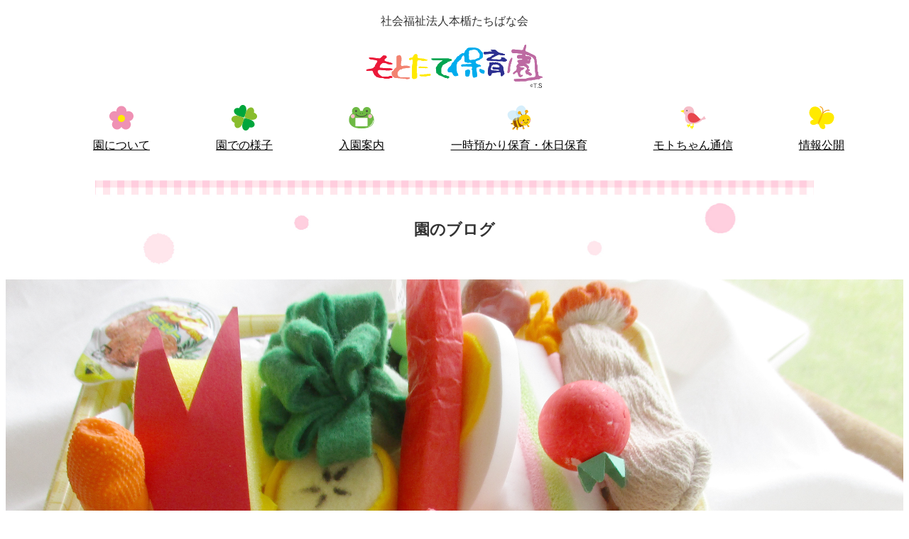

--- FILE ---
content_type: text/html; charset=UTF-8
request_url: https://www.mototate-hoikuen.jp/event/post-11072/
body_size: 23901
content:
<!DOCTYPE html>
<html lang="ja">
<head>
  <meta charset="utf-8">
  <meta name="description" content="">
  <meta name="viewport" content="width=device-width,initial-scale=1">
  <link rel="stylesheet" href="https://www.mototate-hoikuen.jp/wp-content/themes/mototate2/style.css">
  <link rel="stylesheet" href="https://www.mototate-hoikuen.jp/wp-content/themes/mototate2/slick/slick.css">
  <link rel="stylesheet" href="https://www.mototate-hoikuen.jp/wp-content/themes/mototate2/slick/slick-theme.css">
    <script src="https://cdn.jsdelivr.net/npm/jquery@3.6.1/dist/jquery.min.js"></script>
  <title>七夕制作 | 社会福祉法人本楯たちばな会 もとたて保育園</title>
<meta name='robots' content='max-image-preview:large' />
	<style type="text/css">
	.wp-pagenavi{margin-left:auto !important; margin-right:auto; !important}
	</style>
  <style id='wp-img-auto-sizes-contain-inline-css' type='text/css'>
img:is([sizes=auto i],[sizes^="auto," i]){contain-intrinsic-size:3000px 1500px}
/*# sourceURL=wp-img-auto-sizes-contain-inline-css */
</style>
<link rel='stylesheet' id='embed-pdf-viewer-css' href='https://www.mototate-hoikuen.jp/wp-content/plugins/embed-pdf-viewer/css/embed-pdf-viewer.css?ver=2.4.6' type='text/css' media='screen' />
<style id='classic-theme-styles-inline-css' type='text/css'>
/*! This file is auto-generated */
.wp-block-button__link{color:#fff;background-color:#32373c;border-radius:9999px;box-shadow:none;text-decoration:none;padding:calc(.667em + 2px) calc(1.333em + 2px);font-size:1.125em}.wp-block-file__button{background:#32373c;color:#fff;text-decoration:none}
/*# sourceURL=/wp-includes/css/classic-themes.min.css */
</style>
<link rel='stylesheet' id='contact-form-7-css' href='https://www.mototate-hoikuen.jp/wp-content/plugins/contact-form-7/includes/css/styles.css?ver=6.1.4' type='text/css' media='all' />
<link rel='stylesheet' id='contact-form-7-confirm-css' href='https://www.mototate-hoikuen.jp/wp-content/plugins/contact-form-7-add-confirm/includes/css/styles.css?ver=5.1' type='text/css' media='all' />
<link rel='stylesheet' id='wp-pagenavi-style-css' href='https://www.mototate-hoikuen.jp/wp-content/plugins/wp-pagenavi-style/css/default.css?ver=1.0' type='text/css' media='all' />
<link rel="canonical" href="https://www.mototate-hoikuen.jp/event/post-11072/" />
	<style type="text/css">
	 .wp-pagenavi
	{
		font-size:12px !important;
	}
	</style>
	<link rel="icon" href="https://www.mototate-hoikuen.jp/wp-content/uploads/2023/04/cropped-favicon-32x32.png" sizes="32x32" />
<link rel="icon" href="https://www.mototate-hoikuen.jp/wp-content/uploads/2023/04/cropped-favicon-192x192.png" sizes="192x192" />
<link rel="apple-touch-icon" href="https://www.mototate-hoikuen.jp/wp-content/uploads/2023/04/cropped-favicon-180x180.png" />
<meta name="msapplication-TileImage" content="https://www.mototate-hoikuen.jp/wp-content/uploads/2023/04/cropped-favicon-270x270.png" />
</head>
<body class="wp-singular post-template-default single single-post postid-11072 single-format-standard wp-theme-mototate2">
  <header id="contents-header">
    <div class="logo__wrapper">
      <div class="logo">
        社会福祉法人本楯たちばな会
        <h1><a href="https://www.mototate-hoikuen.jp/"><img src="https://www.mototate-hoikuen.jp/wp-content/themes/mototate2/images/logo.svg" alt="もとたて保育園"></a></h1>
      </div>
    </div>
    <nav id="main-navi">
      <ul id="menu-main-navi" class="menu"><li class="main-navi01"><a href="https://www.mototate-hoikuen.jp/about/">園について</a></li>
<li class="main-navi02"><a href="https://www.mototate-hoikuen.jp/report/">園での様子</a></li>
<li class="main-navi03"><a href="https://www.mototate-hoikuen.jp/guide/">入園案内</a></li>
<li class="main-navi04"><a href="https://www.mototate-hoikuen.jp/ichiji/">一時預かり保育・休日保育</a></li>
<li class="main-navi05"><a href="https://www.mototate-hoikuen.jp/motochan/">モトちゃん通信</a></li>
<li class="main-navi06"><a href="https://www.mototate-hoikuen.jp/disclosure/">情報公開</a></li>
</ul>    </nav>
    <div class="logo-sp__wrapper">
      <div class="logo-sp">
        社会福祉法人本楯たちばな会
        <h1><a href="https://www.mototate-hoikuen.jp/"><img src="https://www.mototate-hoikuen.jp/wp-content/themes/mototate2/images/logo.svg" alt="もとたて保育園"></a></h1>
      </div>
    </div>
    <div class="sp-navi">
      <input type="checkbox" id="sp-navi-check">
      <label for="sp-navi-check" class="menu-button"><span></span></label>
      <div class="menu-content">
        <ul>
          <li><a href="https://www.mototate-hoikuen.jp/">ホーム</a></li>
          <li class="main-navi01-sp"><a href="https://www.mototate-hoikuen.jp/about/">園について</a></li>
          <li class="main-navi-sub"><a href="https://www.mototate-hoikuen.jp/about/">もとたて保育園のはじまり</a></li>
          <li class="main-navi-sub"><a href="https://www.mototate-hoikuen.jp/about/song/">園の歌</a></li>
          <li class="main-navi-sub"><a href="https://www.mototate-hoikuen.jp/about/outline/">園の概要</a></li>
          <li class="main-navi02-sp"><a href="https://www.mototate-hoikuen.jp/report/">園での様子</a></li>
          <li class="main-navi-sub"><a href="https://www.mototate-hoikuen.jp/report/">一日の流れ</a></li>
          <li class="main-navi-sub"><a href="https://www.mototate-hoikuen.jp/report/schedule/">年間行事</a></li>
          <li class="main-navi-sub"><a href="https://www.mototate-hoikuen.jp/report/blog/">園のブログ</a></li>
          <li class="main-navi-sub"><a href="https://www.mototate-hoikuen.jp/report/lunch/">ほかほかランチ </a></li>
          <li class="main-navi03-sp"><a href="https://www.mototate-hoikuen.jp/guide/">入園案内</a></li>
          <li class="main-navi04-sp"><a href="https://www.mototate-hoikuen.jp/ichiji/">一時預かり保育・休日保育</a></li>
          <li class="main-navi05-sp"><a href="https://www.mototate-hoikuen.jp/motochan/">モトちゃん通信</a></li>
          <li class="main-navi06-sp"><a href="https://www.mototate-hoikuen.jp/disclosure/">情報公開</a></li>
          <li><a href="https://www.mototate-hoikuen.jp/contact/">お問い合わせ</a></li>
          <li><a href="https://www.mototate-hoikuen.jp/policy/">プライバシーポリシー</a></li>
        </ul>
      </div>
    </div>
  </header>  <main>
    <section class="content-title">
      <h2>園のブログ</h2>
    </section>
    <div class="blog-visual"></div>
    <nav class="breadcrumb">
      <a title="社会福祉法人本楯たちばな会 もとたて保育園へ行く" href="https://www.mototate-hoikuen.jp" class="home">ホーム</a> &gt; <a title="行事のカテゴリアーカイブへ行く" href="https://www.mototate-hoikuen.jp/category/event/" class="taxonomy category">行事</a> &gt; 七夕制作    </nav>
    <div class="contents">
      <div class="blog">
        <div class="blog-list">
          <div class="blog-post">
                                    <h4>七夕制作</h4>
            <div class="time">
              2021年6月21日            </div>
            <p>近づいてきた七夕に向けて制作をしました。</p>
<p>お花紙をそーーーっと開いて・・・</p>
<p><a href="https://www.mototate-hoikuen.jp/wp-content/uploads/2021/06/IMG_6232-scaled.jpg"><img fetchpriority="high" decoding="async" class="alignnone size-medium wp-image-11074" src="https://www.mototate-hoikuen.jp/wp-content/uploads/2021/06/IMG_6232-200x300.jpg" alt="" width="200" height="300" srcset="https://www.mototate-hoikuen.jp/wp-content/uploads/2021/06/IMG_6232-200x300.jpg 200w, https://www.mototate-hoikuen.jp/wp-content/uploads/2021/06/IMG_6232-683x1024.jpg 683w, https://www.mototate-hoikuen.jp/wp-content/uploads/2021/06/IMG_6232-768x1152.jpg 768w, https://www.mototate-hoikuen.jp/wp-content/uploads/2021/06/IMG_6232-1024x1536.jpg 1024w, https://www.mototate-hoikuen.jp/wp-content/uploads/2021/06/IMG_6232-1365x2048.jpg 1365w, https://www.mototate-hoikuen.jp/wp-content/uploads/2021/06/IMG_6232-scaled.jpg 1707w" sizes="(max-width: 200px) 100vw, 200px" /></a> <a href="https://www.mototate-hoikuen.jp/wp-content/uploads/2021/06/IMG_6234-scaled.jpg"><img decoding="async" class="alignnone size-medium wp-image-11075" src="https://www.mototate-hoikuen.jp/wp-content/uploads/2021/06/IMG_6234-200x300.jpg" alt="" width="200" height="300" srcset="https://www.mototate-hoikuen.jp/wp-content/uploads/2021/06/IMG_6234-200x300.jpg 200w, https://www.mototate-hoikuen.jp/wp-content/uploads/2021/06/IMG_6234-683x1024.jpg 683w, https://www.mototate-hoikuen.jp/wp-content/uploads/2021/06/IMG_6234-768x1152.jpg 768w, https://www.mototate-hoikuen.jp/wp-content/uploads/2021/06/IMG_6234-1024x1536.jpg 1024w, https://www.mototate-hoikuen.jp/wp-content/uploads/2021/06/IMG_6234-1365x2048.jpg 1365w, https://www.mototate-hoikuen.jp/wp-content/uploads/2021/06/IMG_6234-scaled.jpg 1707w" sizes="(max-width: 200px) 100vw, 200px" /></a> <a href="https://www.mototate-hoikuen.jp/wp-content/uploads/2021/06/IMG_6243-scaled.jpg"><img decoding="async" class="alignnone size-medium wp-image-11076" src="https://www.mototate-hoikuen.jp/wp-content/uploads/2021/06/IMG_6243-200x300.jpg" alt="" width="200" height="300" srcset="https://www.mototate-hoikuen.jp/wp-content/uploads/2021/06/IMG_6243-200x300.jpg 200w, https://www.mototate-hoikuen.jp/wp-content/uploads/2021/06/IMG_6243-683x1024.jpg 683w, https://www.mototate-hoikuen.jp/wp-content/uploads/2021/06/IMG_6243-768x1152.jpg 768w, https://www.mototate-hoikuen.jp/wp-content/uploads/2021/06/IMG_6243-1024x1536.jpg 1024w, https://www.mototate-hoikuen.jp/wp-content/uploads/2021/06/IMG_6243-1365x2048.jpg 1365w, https://www.mototate-hoikuen.jp/wp-content/uploads/2021/06/IMG_6243-scaled.jpg 1707w" sizes="(max-width: 200px) 100vw, 200px" /></a></p>
<p>結構難しい作業です。</p>
<p>破けないように・・・そーーーーっと、そーーーーっと。</p>
<p>開き終わったらスポイトで色水をポタポタポタ…っと垂らして</p>
<p>色付けします。手加減が意外と難しい。</p>
<p><a href="https://www.mototate-hoikuen.jp/wp-content/uploads/2021/06/IMG_6254-scaled.jpg"><img loading="lazy" decoding="async" class="alignnone size-medium wp-image-11077" src="https://www.mototate-hoikuen.jp/wp-content/uploads/2021/06/IMG_6254-200x300.jpg" alt="" width="200" height="300" srcset="https://www.mototate-hoikuen.jp/wp-content/uploads/2021/06/IMG_6254-200x300.jpg 200w, https://www.mototate-hoikuen.jp/wp-content/uploads/2021/06/IMG_6254-683x1024.jpg 683w, https://www.mototate-hoikuen.jp/wp-content/uploads/2021/06/IMG_6254-768x1152.jpg 768w, https://www.mototate-hoikuen.jp/wp-content/uploads/2021/06/IMG_6254-1024x1536.jpg 1024w, https://www.mototate-hoikuen.jp/wp-content/uploads/2021/06/IMG_6254-1365x2048.jpg 1365w, https://www.mototate-hoikuen.jp/wp-content/uploads/2021/06/IMG_6254-scaled.jpg 1707w" sizes="auto, (max-width: 200px) 100vw, 200px" /></a> <a href="https://www.mototate-hoikuen.jp/wp-content/uploads/2021/06/IMG_6255-scaled.jpg"><img loading="lazy" decoding="async" class="alignnone size-medium wp-image-11078" src="https://www.mototate-hoikuen.jp/wp-content/uploads/2021/06/IMG_6255-200x300.jpg" alt="" width="200" height="300" srcset="https://www.mototate-hoikuen.jp/wp-content/uploads/2021/06/IMG_6255-200x300.jpg 200w, https://www.mototate-hoikuen.jp/wp-content/uploads/2021/06/IMG_6255-683x1024.jpg 683w, https://www.mototate-hoikuen.jp/wp-content/uploads/2021/06/IMG_6255-768x1152.jpg 768w, https://www.mototate-hoikuen.jp/wp-content/uploads/2021/06/IMG_6255-1024x1536.jpg 1024w, https://www.mototate-hoikuen.jp/wp-content/uploads/2021/06/IMG_6255-1365x2048.jpg 1365w, https://www.mototate-hoikuen.jp/wp-content/uploads/2021/06/IMG_6255-scaled.jpg 1707w" sizes="auto, (max-width: 200px) 100vw, 200px" /></a> <a href="https://www.mototate-hoikuen.jp/wp-content/uploads/2021/06/IMG_6261-scaled.jpg"><img loading="lazy" decoding="async" class="alignnone size-medium wp-image-11079" src="https://www.mototate-hoikuen.jp/wp-content/uploads/2021/06/IMG_6261-200x300.jpg" alt="" width="200" height="300" srcset="https://www.mototate-hoikuen.jp/wp-content/uploads/2021/06/IMG_6261-200x300.jpg 200w, https://www.mototate-hoikuen.jp/wp-content/uploads/2021/06/IMG_6261-683x1024.jpg 683w, https://www.mototate-hoikuen.jp/wp-content/uploads/2021/06/IMG_6261-768x1152.jpg 768w, https://www.mototate-hoikuen.jp/wp-content/uploads/2021/06/IMG_6261-1024x1536.jpg 1024w, https://www.mototate-hoikuen.jp/wp-content/uploads/2021/06/IMG_6261-1365x2048.jpg 1365w, https://www.mototate-hoikuen.jp/wp-content/uploads/2021/06/IMG_6261-scaled.jpg 1707w" sizes="auto, (max-width: 200px) 100vw, 200px" /></a> <a href="https://www.mototate-hoikuen.jp/wp-content/uploads/2021/06/IMG_6266-scaled.jpg"><img loading="lazy" decoding="async" class="alignnone size-medium wp-image-11080" src="https://www.mototate-hoikuen.jp/wp-content/uploads/2021/06/IMG_6266-200x300.jpg" alt="" width="200" height="300" srcset="https://www.mototate-hoikuen.jp/wp-content/uploads/2021/06/IMG_6266-200x300.jpg 200w, https://www.mototate-hoikuen.jp/wp-content/uploads/2021/06/IMG_6266-683x1024.jpg 683w, https://www.mototate-hoikuen.jp/wp-content/uploads/2021/06/IMG_6266-768x1152.jpg 768w, https://www.mototate-hoikuen.jp/wp-content/uploads/2021/06/IMG_6266-1024x1536.jpg 1024w, https://www.mototate-hoikuen.jp/wp-content/uploads/2021/06/IMG_6266-1365x2048.jpg 1365w, https://www.mototate-hoikuen.jp/wp-content/uploads/2021/06/IMG_6266-scaled.jpg 1707w" sizes="auto, (max-width: 200px) 100vw, 200px" /></a></p>
<p>どんな制作が出来上がるかな？お楽しみに！</p>
<p>投稿者：園長先生</p>
<p>&nbsp;</p>
                                      <div class="nav-single">
              <a href="https://www.mototate-hoikuen.jp/event/post-10907/" rel="prev">< ６月の制作（年中編）</a>              <a href="https://www.mototate-hoikuen.jp/event/post-11082/" rel="next">色水遊び  ></a>            </div>
          </div>
        </div>
        <div class="blog-menu">
          <h4>CATGORY</h4>
          <ul>
            <li><a href="https://www.mototate-hoikuen.jp/category/event/">行事</a></li><li><a href="https://www.mototate-hoikuen.jp/category/mototatekko/">もとたてっ子</a></li><li><a href="https://www.mototate-hoikuen.jp/category/others/">その他</a></li>          </ul>
          <h4>ARCHIVE</h4>
          <ul>
            	<li><a href='https://www.mototate-hoikuen.jp/2023/10/'>2023年10月（1）</a></li>
	<li><a href='https://www.mototate-hoikuen.jp/2023/09/'>2023年9月（1）</a></li>
	<li><a href='https://www.mototate-hoikuen.jp/2023/08/'>2023年8月（1）</a></li>
	<li><a href='https://www.mototate-hoikuen.jp/2023/06/'>2023年6月（4）</a></li>
	<li><a href='https://www.mototate-hoikuen.jp/2023/05/'>2023年5月（7）</a></li>
	<li><a href='https://www.mototate-hoikuen.jp/2023/03/'>2023年3月（1）</a></li>
	<li><a href='https://www.mototate-hoikuen.jp/2023/02/'>2023年2月（1）</a></li>
	<li><a href='https://www.mototate-hoikuen.jp/2023/01/'>2023年1月（2）</a></li>
	<li><a href='https://www.mototate-hoikuen.jp/2022/12/'>2022年12月（3）</a></li>
	<li><a href='https://www.mototate-hoikuen.jp/2022/11/'>2022年11月（5）</a></li>
	<li><a href='https://www.mototate-hoikuen.jp/2022/10/'>2022年10月（2）</a></li>
	<li><a href='https://www.mototate-hoikuen.jp/2022/09/'>2022年9月（8）</a></li>
	<li><a href='https://www.mototate-hoikuen.jp/2022/08/'>2022年8月（7）</a></li>
	<li><a href='https://www.mototate-hoikuen.jp/2022/07/'>2022年7月（16）</a></li>
	<li><a href='https://www.mototate-hoikuen.jp/2022/06/'>2022年6月（20）</a></li>
	<li><a href='https://www.mototate-hoikuen.jp/2022/05/'>2022年5月（19）</a></li>
	<li><a href='https://www.mototate-hoikuen.jp/2022/04/'>2022年4月（17）</a></li>
	<li><a href='https://www.mototate-hoikuen.jp/2022/03/'>2022年3月（4）</a></li>
	<li><a href='https://www.mototate-hoikuen.jp/2022/02/'>2022年2月（7）</a></li>
	<li><a href='https://www.mototate-hoikuen.jp/2022/01/'>2022年1月（8）</a></li>
	<li><a href='https://www.mototate-hoikuen.jp/2021/12/'>2021年12月（2）</a></li>
	<li><a href='https://www.mototate-hoikuen.jp/2021/11/'>2021年11月（11）</a></li>
	<li><a href='https://www.mototate-hoikuen.jp/2021/10/'>2021年10月（14）</a></li>
	<li><a href='https://www.mototate-hoikuen.jp/2021/09/'>2021年9月（17）</a></li>
	<li><a href='https://www.mototate-hoikuen.jp/2021/08/'>2021年8月（18）</a></li>
	<li><a href='https://www.mototate-hoikuen.jp/2021/07/'>2021年7月（16）</a></li>
	<li><a href='https://www.mototate-hoikuen.jp/2021/06/'>2021年6月（21）</a></li>
	<li><a href='https://www.mototate-hoikuen.jp/2021/05/'>2021年5月（23）</a></li>
	<li><a href='https://www.mototate-hoikuen.jp/2021/04/'>2021年4月（3）</a></li>
	<li><a href='https://www.mototate-hoikuen.jp/2020/12/'>2020年12月（1）</a></li>
	<li><a href='https://www.mototate-hoikuen.jp/2020/09/'>2020年9月（1）</a></li>
	<li><a href='https://www.mototate-hoikuen.jp/2020/07/'>2020年7月（1）</a></li>
	<li><a href='https://www.mototate-hoikuen.jp/2020/06/'>2020年6月（1）</a></li>
	<li><a href='https://www.mototate-hoikuen.jp/2020/05/'>2020年5月（1）</a></li>
	<li><a href='https://www.mototate-hoikuen.jp/2020/02/'>2020年2月（1）</a></li>
	<li><a href='https://www.mototate-hoikuen.jp/2020/01/'>2020年1月（1）</a></li>
	<li><a href='https://www.mototate-hoikuen.jp/2019/11/'>2019年11月（1）</a></li>
	<li><a href='https://www.mototate-hoikuen.jp/2019/10/'>2019年10月（1）</a></li>
	<li><a href='https://www.mototate-hoikuen.jp/2019/09/'>2019年9月（3）</a></li>
	<li><a href='https://www.mototate-hoikuen.jp/2019/07/'>2019年7月（3）</a></li>
	<li><a href='https://www.mototate-hoikuen.jp/2019/06/'>2019年6月（2）</a></li>
	<li><a href='https://www.mototate-hoikuen.jp/2019/05/'>2019年5月（1）</a></li>
	<li><a href='https://www.mototate-hoikuen.jp/2019/04/'>2019年4月（2）</a></li>
          </ul>
        </div>
      </div>
    </div>
    <div class="report-link__wrapper">
      <div class="report-link">
        <div class="report-link-item">
          <div class="report-link-image">
            <a href="https://www.mototate-hoikuen.jp/report/"><img src="https://www.mototate-hoikuen.jp/wp-content/themes/mototate2/images/report-link-image01.png" alt=""></a>
          </div>
          <div class="report-link-button">
            <a href="https://www.mototate-hoikuen.jp/report/">一日の流れ</a>
          </div>
        </div>
        <div class="report-link-item">
          <div class="report-link-image">
            <a href="https://www.mototate-hoikuen.jp/report/schedule/"><img src="https://www.mototate-hoikuen.jp/wp-content/themes/mototate2/images/report-link-image02.png" alt=""></a>
          </div>
          <div class="report-link-button">
            <a href="https://www.mototate-hoikuen.jp/report/schedule/">年間行事</a>
          </div>
        </div>
        <div class="report-link-item">
          <div class="report-link-image">
            <a href="https://www.mototate-hoikuen.jp/report/blog/"><img src="https://www.mototate-hoikuen.jp/wp-content/themes/mototate2/images/report-link-image03.png" alt=""></a>
          </div>
          <div class="report-link-button">
            <a href="https://www.mototate-hoikuen.jp/report/blog/">園のブログ</a>
          </div>
        </div>
        <div class="report-link-item">
          <div class="report-link-image">
            <a href="https://www.mototate-hoikuen.jp/report/lunch/"><img src="https://www.mototate-hoikuen.jp/wp-content/themes/mototate2/images/report-link-image04.png" alt=""></a>
          </div>
          <div class="report-link-button">
            <a href="https://www.mototate-hoikuen.jp/report/lunch/">ほかほかランチ</a>
          </div>
        </div>
      </div>
    </div>
  </main>
  <footer>
    <div class="contact__wrapper">
      <div class="contact-frame">
        <h4>お問い合わせ</h4>
        <div class="contact-lr__wrapper">
          <div class="contact-left">
            <p>お電話でのお問い合わせ</p>
            <p class="tel">0234-28-2136</p>
            <p>受付時間 9:00〜17:00</p>
          </div>
          <div class="contact-right">
            <a href="https://www.mototate-hoikuen.jp/contact/">メールでのお問い合わせ</a>
          </div>
        </div>
      </div>
    </div>
    <div class="photo__wrapper">
      <div class="photo">
        <div class="insta-icon">
          <a href="https://www.instagram.com/mototateho.kyuusyoku/" target="_blank">行事食やおやつはInstagramでも紹介しています！保護者限定のInstagramもあります。普段の子ども達の様子をご紹介しています！</a>
        </div>
        <div class="order-icon">
         <a href="https://looklook3.jp/login" target="_blank">写真の注文はこちら</a>
        </div>
      </div>
    </div>
    <div class="footer__wrapper">
      <div class="footer-logo__wrapper">
        <h4><a href="https://www.mototate-hoikuen.jp/"><img src="https://www.mototate-hoikuen.jp/wp-content/themes/mototate2/images/logo.svg" alt="もとたて保育園"></a></h4>
      </div>
      <div class="footer-nav__wrapper">
        <div class="footer-nav">
          <ul>
            <li><a href="https://www.mototate-hoikuen.jp/">ホーム</a></li>
          </ul>
        </div>
        <div class="footer-nav">
          <ul class="menu-list01">
            <li>
              <a href="https://www.mototate-hoikuen.jp/about/">園について</a>
              <ul class="menu-list02">
                <li><a href="https://www.mototate-hoikuen.jp/about/">もとたて保育園のはじまり</a></li>
                <li><a href="https://www.mototate-hoikuen.jp/about/song/">園の歌</a></li>
                <li><a href="https://www.mototate-hoikuen.jp/about/outline/">園の概要</a></li>
              </ul>
            </li>
            <li>
              <a href="https://www.mototate-hoikuen.jp/report/">園での様子</a>
              <ul class="menu-list02">
                <li><a href="https://www.mototate-hoikuen.jp/report/">一日の流れ</a></li>
                <li><a href="https://www.mototate-hoikuen.jp/report/schedule/">年間行事</a></li>
                <li><a href="https://www.mototate-hoikuen.jp/report/blog/">園のブログ</a></li>
                <li><a href="https://www.mototate-hoikuen.jp/report/lunch/">ほかほかランチ</a></li>
              </ul>
            </li>
          </ul>
        </div>
        <div class="footer-nav">
          <ul class="menu-list01">
            <li><a href="https://www.mototate-hoikuen.jp/guide/">入園案内</a></li>
            <li><a href="https://www.mototate-hoikuen.jp/ichiji/">一時預かり保育・休日保育</a></li>
            <li><a href="https://www.mototate-hoikuen.jp/motochan/">モトちゃん通信</a></li>
            <li><a href="https://www.mototate-hoikuen.jp/disclosure/">情報公開</a></li>
            <li><a href="https://www.mototate-hoikuen.jp/contact/">お問い合わせ</a></li>
            <li><a href="https://www.mototate-hoikuen.jp/policy/">プライバシーポリシー</a></li>
          </ul>
        </div>
      </div>
    </div>
    <div class="copyright">
      <p>〒998-8134 山形県酒田市本楯字前田65-1</p>
      <p>&copy; 社会福祉法人本楯たちばな会 もとたて保育園</p>
    </div>
  </footer>
  <script src="https://www.mototate-hoikuen.jp/wp-content/themes/mototate2/slick/slick.min.js"></script>
  <script src="https://www.mototate-hoikuen.jp/wp-content/themes/mototate2/js/main.js"></script>
</body>
</html>

--- FILE ---
content_type: image/svg+xml
request_url: https://www.mototate-hoikuen.jp/wp-content/themes/mototate2/images/main-navi03.svg
body_size: 2269
content:
<?xml version="1.0" encoding="UTF-8"?>
<svg xmlns="http://www.w3.org/2000/svg" viewBox="0 0 30 30">
  <defs>
    <style>
      .cls-1 {
        fill: none;
      }

      .cls-2 {
        fill: #f5bdc8;
      }

      .cls-3 {
        fill: #fff;
      }

      .cls-4 {
        fill: #6eb944;
      }

      .cls-5 {
        fill: #464342;
      }
    </style>
  </defs>
  <g id="artboard">
    <rect class="cls-1" width="30" height="30"/>
  </g>
  <g id="design">
    <g>
      <g>
        <path class="cls-4" d="m28.13,16.01c-.35-2.71-1.79-4.6-3.68-5.89.37-.64.58-1.37.58-2.16,0-2.39-1.93-4.32-4.32-4.32s-4.14,1.77-4.3,4.01c-.49-.03-.96-.05-1.4-.05s-.91.02-1.4.05c-.16-2.24-2.02-4.01-4.3-4.01s-4.32,1.93-4.32,4.32c0,.79.21,1.52.58,2.16-1.89,1.29-3.33,3.18-3.68,5.89-.68,5.32,2.42,10.35,13.13,10.35s13.81-5.04,13.13-10.35Z"/>
        <path class="cls-5" d="m15,14.09c-2.94,0-5.67-1.28-6.21-2.91-.06-.18.04-.38.22-.44.19-.06.38.04.44.22.39,1.17,2.61,2.43,5.54,2.43s5.16-1.26,5.54-2.43c.06-.18.26-.28.44-.22.18.06.28.26.22.44-.54,1.63-3.27,2.91-6.21,2.91Z"/>
        <g>
          <path class="cls-2" d="m8.04,13.4c0,1.19-.97,2.16-2.16,2.16s-2.16-.97-2.16-2.16.97-2.16,2.16-2.16,2.16.97,2.16,2.16Z"/>
          <path class="cls-2" d="m26.28,13.4c0,1.19-.97,2.16-2.16,2.16s-2.16-.97-2.16-2.16.97-2.16,2.16-2.16,2.16.97,2.16,2.16Z"/>
        </g>
        <g>
          <path class="cls-5" d="m14.11,10.25c.09.25.01.51-.18.58-.2.07-.43-.07-.52-.32-.09-.25-.01-.51.18-.58.19-.07.43.07.52.32Z"/>
          <path class="cls-5" d="m15.89,10.25c-.09.25-.01.51.18.58.19.07.43-.07.52-.32.09-.25.01-.51-.18-.58-.2-.07-.43.07-.52.32Z"/>
        </g>
        <path class="cls-5" d="m10.29,7.96c0,.55-.45,1-1,1s-1-.45-1-1,.45-.99,1-.99,1,.45,1,.99Z"/>
        <path class="cls-5" d="m19.71,7.96c0,.55.45,1,1,1s1-.45,1-1-.45-.99-1-.99-1,.45-1,.99Z"/>
      </g>
      <rect class="cls-3" x="8.58" y="15.2" width="12.84" height="8.86"/>
      <path class="cls-3" d="m23.96,23.82c-.12,0-.23-.07-.27-.18-.06-.15.01-.32.16-.38,1.42-.58,3.09-2.91,3.19-5.18,0-.16.14-.28.31-.28.16,0,.29.14.28.31-.11,2.56-1.97,5.06-3.56,5.7-.04.01-.07.02-.11.02Z"/>
      <path class="cls-3" d="m22.73,24.57c-.12,0-.24-.08-.28-.2-.05-.15.03-.32.19-.37.12-.04.26-.12.39-.21.14-.09.32-.05.4.09.09.14.05.32-.09.4-.19.12-.35.21-.52.27-.03.01-.06.01-.09.01Z"/>
    </g>
  </g>
</svg>

--- FILE ---
content_type: image/svg+xml
request_url: https://www.mototate-hoikuen.jp/wp-content/themes/mototate2/images/main-navi02.svg
body_size: 1213
content:
<?xml version="1.0" encoding="UTF-8"?>
<svg xmlns="http://www.w3.org/2000/svg" viewBox="0 0 30 30">
  <defs>
    <style>
      .cls-1 {
        fill: none;
      }

      .cls-2 {
        fill: #00a63c;
      }

      .cls-3 {
        fill: #89bd2d;
      }
    </style>
  </defs>
  <g id="artboard">
    <rect class="cls-1" width="30" height="30"/>
  </g>
  <g id="design">
    <g>
      <g>
        <path class="cls-2" d="m12.68,1.55c-2.07.53-2.99,3.04-3.07,3.33-.28-.1-2.88-.74-4.48.68-2.11,1.88-1.16,5.5,3.23,7.4,3.02,1.31,6.44,1.67,6.45,1.67,0,0,1.61-3.05,2.21-6.28.87-4.7-1.61-7.51-4.35-6.81Z"/>
        <path class="cls-2" d="m17.32,28.45c2.07-.53,2.99-3.04,3.06-3.33.28.1,2.88.74,4.48-.68,2.11-1.88,1.16-5.5-3.23-7.4-3.02-1.31-6.44-1.67-6.45-1.67,0,0-1.61,3.05-2.21,6.28-.87,4.7,1.61,7.51,4.35,6.81Z"/>
      </g>
      <g>
        <path class="cls-3" d="m1.55,17.32c.53,2.07,3.04,2.99,3.33,3.07-.1.28-.74,2.88.68,4.48,1.88,2.11,5.5,1.16,7.4-3.23,1.31-3.02,1.67-6.44,1.67-6.45,0,0-3.05-1.62-6.28-2.21-4.7-.87-7.51,1.61-6.81,4.35Z"/>
        <path class="cls-3" d="m28.45,12.68c-.53-2.07-3.04-2.99-3.33-3.06.1-.28.74-2.88-.68-4.48-1.88-2.11-5.5-1.16-7.4,3.23-1.31,3.02-1.67,6.44-1.66,6.45,0,0,3.05,1.61,6.28,2.21,4.7.87,7.51-1.61,6.81-4.35Z"/>
      </g>
    </g>
  </g>
</svg>

--- FILE ---
content_type: image/svg+xml
request_url: https://www.mototate-hoikuen.jp/wp-content/themes/mototate2/images/main-navi05.svg
body_size: 2215
content:
<?xml version="1.0" encoding="UTF-8"?>
<svg xmlns="http://www.w3.org/2000/svg" viewBox="0 0 30 30">
  <defs>
    <style>
      .cls-1 {
        fill: none;
      }

      .cls-2 {
        fill: #f5bdc8;
      }

      .cls-3 {
        fill: #fff000;
      }

      .cls-4 {
        fill: #e8464d;
      }

      .cls-5 {
        fill: #3e3a39;
      }
    </style>
  </defs>
  <g id="artboard">
    <rect class="cls-1" width="30" height="30"/>
  </g>
  <g id="design">
    <g>
      <g>
        <path class="cls-3" d="m8.86,23.92c-.21,0-.4-.16-.43-.38-.03-.24.13-.46.37-.49l2.26-.32-.22-4.99c-.01-.24.18-.44.42-.46.23-.01.44.18.46.42l.23,5.39c0,.22-.15.42-.38.45l-2.65.37s-.04,0-.06,0Z"/>
        <path class="cls-3" d="m11.51,23.55s-.07,0-.1-.01l-2.49-.61c-.23-.06-.38-.29-.32-.53.06-.23.29-.38.53-.32l2.49.61c.23.06.38.29.32.53-.05.2-.23.33-.42.33Z"/>
        <path class="cls-3" d="m9.75,25.21c-.12,0-.23-.05-.32-.14-.17-.18-.16-.45.02-.62l1.76-1.66c.17-.17.45-.16.62.02.17.18.16.45-.02.62l-1.76,1.66c-.08.08-.19.12-.3.12Z"/>
      </g>
      <path class="cls-2" d="m24.66,17.33s-3.13,3.7-9.58,4.21c-3.38.27-7.38-.56-8.25-4.1-.58-2.37.05-3.74-.13-5.22-.09-.76-1.28-1.13-1.64-2.54-.32-1.26.16-3.11.16-3.11,0,0,.4-1.63,1.86-2.66,1.99-1.4,6.03-1.43,7.83,1.15,2.11,3.03-.2,5.68,3.49,8.56,2.72,2.12,5.62,2.49,5.62,2.49l2.81-2.87,1.66,3.19-3.83.89Z"/>
      <path class="cls-3" d="m5.17,6.91c-.26-.27-3.66.99-3.66.99,0,0,3.23,1.8,3.53,1.57.3-.23.39-2.29.14-2.56Z"/>
      <path class="cls-5" d="m9.08,7.47c0,.34-.28.62-.62.62s-.62-.28-.62-.62.28-.62.62-.62.62.28.62.62Z"/>
      <path class="cls-4" d="m10.28,11.14c1.82-2,4.98-1.13,6.74.05,2.47,1.65,5.65,5.85,5.65,5.85,0,0-5.61,5.04-10.43,2.36-2.86-1.6-3.79-6.26-1.97-8.25Z"/>
      <g>
        <path class="cls-3" d="m12.18,25.98c-.18,0-.35-.11-.41-.29-.08-.23.03-.48.26-.56l2.46-.89.18-3.03c.01-.24.22-.43.46-.41.24.01.42.22.41.46l-.2,3.32c-.01.17-.12.32-.29.38l-2.73.99s-.1.03-.15.03Z"/>
        <path class="cls-3" d="m14.91,24.99s-.03,0-.04,0l-2.73-.24c-.24-.02-.42-.23-.4-.47.02-.24.23-.42.47-.4l2.73.24c.24.02.42.23.4.47-.02.23-.21.4-.43.4Z"/>
        <path class="cls-3" d="m13.62,27.03c-.08,0-.16-.02-.23-.07-.2-.13-.27-.4-.14-.6l1.28-2.05c.13-.2.4-.27.6-.14s.27.4.14.6l-1.28,2.05c-.08.13-.23.2-.37.2Z"/>
      </g>
    </g>
  </g>
</svg>

--- FILE ---
content_type: image/svg+xml
request_url: https://www.mototate-hoikuen.jp/wp-content/themes/mototate2/images/logo.svg
body_size: 27429
content:
<?xml version="1.0" encoding="utf-8"?>
<!-- Generator: Adobe Illustrator 27.4.1, SVG Export Plug-In . SVG Version: 6.00 Build 0)  -->
<svg version="1.1" xmlns="http://www.w3.org/2000/svg" xmlns:xlink="http://www.w3.org/1999/xlink" x="0px" y="0px"
	 viewBox="0 0 250 63" style="enable-background:new 0 0 250 63;" xml:space="preserve">
<g id="artboard">
	<g>
		<rect style="fill-rule:evenodd;clip-rule:evenodd;fill:none;" width="250" height="63"/>
	</g>
</g>
<g id="design">
	<g>
		<path style="fill-rule:evenodd;clip-rule:evenodd;fill:#EB1939;" d="M35.3,28.8c1.1,0,2.3-0.4,2.3-0.8c0-0.4-0.8-1.1-2.3-1.5
			l-6.8-1.9c-1.1-0.4-2.3-1.1-2.3-1.9c0-0.8,0.8-1.5,1.1-1.9c0.8-0.4,2.6-1.9,2.3-2.3c0-0.4-0.8-1.9-1.5-1.9c-0.8,0-1.1,0-1.1,0
			c0-0.4-0.8-0.4-1.5-0.4c-1.1,0-2.6,1.5-2.6,1.9c0,0-0.4,0.4-0.8,0.8c0,0-1.1,0.4-1.1,0.7c0,0.4-1.5,1.1-2.6,0.8L6.9,19
			c-1.5,0-2.3,0-2.3,0.7c0,0.8,0.8,1.5,2.3,1.9l7.2,1.1c1.1,0.4,2.3,0.8,2.3,0.8s0.4,1.1,0,1.5c0,0.8-1.5,2.3-1.5,2.3
			s-0.4,0.4-0.4,0.8c0,0.4,0,0.8-0.4,0.8c0,0-0.8,0.7-0.8,1.1c0,0.8,0,1.1-0.4,1.1v0.4c0,0.4-0.4,0.8-0.4,0.8
			c-0.4,0-0.4,0.4-0.8,0.4c0,0.4-1.1,1.5-2.6,1.9l-6.1,1.1c-1.1,0-2.3,0.8-2.3,1.1c0,0.8,1.1,1.1,2.3,1.1L8,37.5
			c1.5,0,2.3,0.8,2.3,1.9c0.4,1.1,1.9,3.8,1.9,4.2c0,0.4,1.9,1.1,1.9,1.5c0,0.4,0.4,1.1,1.1,1.1c0.8,0.4,3.8,1.5,5.3,1.5l3,0.4
			c1.1,0,2.3,0,2.3,0.4c0,0,1.1,0.4,2.3,0.4h3c1.1,0,2.3-0.4,2.3-0.4c0-0.4,0.8-0.4,1.9-0.4c0.8,0,1.5,0,1.5-0.4l0.4-0.4
			c0.4,0,0.4-0.4,0.4-0.8c0-0.4-1.1-1.1-2.3-1.5l-4.2,1.1c-1.5,0-3.4,0-4.9,0h-1.1c-1.1,0-2.3,0-2.6-0.4c0,0-0.8-0.8-1.1-0.8
			c-0.4,0-0.8,0-0.8-0.4c0,0-0.4-0.4-1.1-0.8c-0.4-0.8-1.9-1.9-1.9-2.3c0-0.4,0-0.8-0.4-0.8c0,0-0.4-0.8-0.4-1.9
			c0-1.1,1.1-2.3,2.6-2.3l9.5,0.8c1.1,0,3.4,0,4.5,0c0,0,0.4,0,1.5-0.4c1.1,0,2.3-0.4,2.3-0.4c0.4,0,0.4-0.4,0.4-0.8
			c0-0.4-0.8-0.8-1.5-0.8c-0.8,0-1.5-0.4-1.5-0.4s-1.1-0.4-2.3,0l-11.3-0.7c-1.1,0-1.9-0.8-1.5-1.5c0.4-0.8,1.1-3.4,1.5-3.4
			c0.4,0,0.7-0.4,1.1-0.7c0.4-0.4,1.9-1.9,3-1.5c1.1,0,4.9,0.8,4.9,1.1C30,28.4,34.1,28.8,35.3,28.8"/>
		<path style="fill-rule:evenodd;clip-rule:evenodd;fill:#EB1939;" d="M35.3,28.8c1.1,0,2.3-0.4,2.3-0.8c0-0.4-0.8-1.1-2.3-1.5
			l-6.8-1.9c-1.1-0.4-2.3-1.1-2.3-1.9c0-0.8,0.8-1.5,1.1-1.9c0.8-0.4,2.6-1.9,2.3-2.3c0-0.4-0.8-1.9-1.5-1.9c-0.8,0-1.1,0-1.1,0
			c0-0.4-0.8-0.4-1.5-0.4c-1.1,0-2.6,1.5-2.6,1.9c0,0-0.4,0.4-0.8,0.8c0,0-1.1,0.4-1.1,0.7c0,0.4-1.5,1.1-2.6,0.8L6.9,19
			c-1.5,0-2.3,0-2.3,0.7c0,0.8,0.8,1.5,2.3,1.9l7.2,1.1c1.1,0.4,2.3,0.8,2.3,0.8s0.4,1.1,0,1.5c0,0.8-1.5,2.3-1.5,2.3
			s-0.4,0.4-0.4,0.8c0,0.4,0,0.8-0.4,0.8c0,0-0.8,0.7-0.8,1.1c0,0.8,0,1.1-0.4,1.1v0.4c0,0.4-0.4,0.8-0.4,0.8
			c-0.4,0-0.4,0.4-0.8,0.4c0,0.4-1.1,1.5-2.6,1.9l-6.1,1.1c-1.1,0-2.3,0.8-2.3,1.1c0,0.8,1.1,1.1,2.3,1.1L8,37.5
			c1.5,0,2.3,0.8,2.3,1.9c0.4,1.1,1.9,3.8,1.9,4.2c0,0.4,1.9,1.1,1.9,1.5c0,0.4,0.4,1.1,1.1,1.1c0.8,0.4,3.8,1.5,5.3,1.5l3,0.4
			c1.1,0,2.3,0,2.3,0.4c0,0,1.1,0.4,2.3,0.4h3c1.1,0,2.3-0.4,2.3-0.4c0-0.4,0.8-0.4,1.9-0.4c0.8,0,1.5,0,1.5-0.4l0.4-0.4
			c0.4,0,0.4-0.4,0.4-0.8c0-0.4-1.1-1.1-2.3-1.5l-4.2,1.1c-1.5,0-3.4,0-4.9,0h-1.1c-1.1,0-2.3,0-2.6-0.4c0,0-0.8-0.8-1.1-0.8
			c-0.4,0-0.8,0-0.8-0.4c0,0-0.4-0.4-1.1-0.8c-0.4-0.8-1.9-1.9-1.9-2.3c0-0.4,0-0.8-0.4-0.8c0,0-0.4-0.8-0.4-1.9
			c0-1.1,1.1-2.3,2.6-2.3l9.5,0.8c1.1,0,3.4,0,4.5,0c0,0,0.4,0,1.5-0.4c1.1,0,2.3-0.4,2.3-0.4c0.4,0,0.4-0.4,0.4-0.8
			c0-0.4-0.8-0.8-1.5-0.8c-0.8,0-1.5-0.4-1.5-0.4s-1.1-0.4-2.3,0l-11.3-0.7c-1.1,0-1.9-0.8-1.5-1.5c0.4-0.8,1.1-3.4,1.5-3.4
			c0.4,0,0.7-0.4,1.1-0.7c0.4-0.4,1.9-1.9,3-1.5c1.1,0,4.9,0.8,4.9,1.1C30,28.4,34.1,28.8,35.3,28.8"/>
		<path style="fill-rule:evenodd;clip-rule:evenodd;fill:#F28371;" d="M61,47.3V47l-0.4,0.4c0,0-0.4,0-0.8,0c-0.4,0-0.4,0-0.4,0
			c0-0.4-1.1-0.4-2.3-0.4h-6.8c-1.1,0-2.3,0-2.3-0.4c0,0-0.4-0.4-0.8-0.4c-0.8,0-1.1,0-1.1,0c0-0.4,0-0.8-0.4-1.1
			c-0.4-0.4-1.1-1.9-1.1-3c0-0.8,0.8-3.4,0.8-3.4s0.4-0.4,0.8-0.4c0-0.4,1.5-1.9,2.3-2.3c0.8,0,2.6-0.4,2.6-0.8
			c0-0.4,1.1-0.8,2.3-0.8l7.2-0.8c1.1-0.4,2.3-0.7,2.3-0.7s0,0-0.8-0.8c-2.3-2.3-9.8-1.1-9.8-1.1c-1.5,0.4-2.3,0-2.3-0.4
			c0-0.4-0.4-0.8-0.4-0.8c-0.4,0-0.4-1.1,0-2.3c0,0,0-2.3,0.4-3c0.8-2.6,0-6.1,0-6.1c-0.4-1.1-1.5-2.6-2.3-2.6
			c-0.8,0-3.8,0.8-4.2,1.9v10.2c0,1.5,0,3,0,3.8c0,0.8-0.4,1.5-0.4,1.5c-0.4,0-0.4,0.4-0.8,0.4c0,0.4-0.4,0.8-0.8,0.8
			c-0.4,0-0.8,0.4-0.8,0.8c0,0.4-0.8,1.1-0.8,1.1c-0.4,0.4-0.8,0.8-0.8,1.1c0,0.4-0.4,0.8-0.8,0.8c-0.4,0-1.1,0.4-1.5,1.5
			c-0.4,0.8,0,3.8,0,3.8c0.4,0,0.4,0.4,0.4,0.7c0,0.4,0.4,1.1,0.8,1.1c0,0.4,1.1,1.1,1.5,1.5c0,0.4,1.9,1.1,3,1.1l10.6,0.8
			c1.5,0,2.3,0,2.3,0c0,0.4,1.1,0.4,2.3,0.8c1.1,0,4.2-0.4,4.2-0.8c0-0.8,0-1.5-0.4-1.5C61.4,47.3,61,47.3,61,47.3"/>
		<path style="fill-rule:evenodd;clip-rule:evenodd;fill:#F28371;" d="M61,47.3V47l-0.4,0.4c0,0-0.4,0-0.8,0c-0.4,0-0.4,0-0.4,0
			c0-0.4-1.1-0.4-2.3-0.4h-6.8c-1.1,0-2.3,0-2.3-0.4c0,0-0.4-0.4-0.8-0.4c-0.8,0-1.1,0-1.1,0c0-0.4,0-0.8-0.4-1.1
			c-0.4-0.4-1.1-1.9-1.1-3c0-0.8,0.8-3.4,0.8-3.4s0.4-0.4,0.8-0.4c0-0.4,1.5-1.9,2.3-2.3c0.8,0,2.6-0.4,2.6-0.8
			c0-0.4,1.1-0.8,2.3-0.8l7.2-0.8c1.1-0.4,2.3-0.7,2.3-0.7s0,0-0.8-0.8c-2.3-2.3-9.8-1.1-9.8-1.1c-1.5,0.4-2.3,0-2.3-0.4
			c0-0.4-0.4-0.8-0.4-0.8c-0.4,0-0.4-1.1,0-2.3c0,0,0-2.3,0.4-3c0.8-2.6,0-6.1,0-6.1c-0.4-1.1-1.5-2.6-2.3-2.6
			c-0.8,0-3.8,0.8-4.2,1.9v10.2c0,1.5,0,3,0,3.8c0,0.8-0.4,1.5-0.4,1.5c-0.4,0-0.4,0.4-0.8,0.4c0,0.4-0.4,0.8-0.8,0.8
			c-0.4,0-0.8,0.4-0.8,0.8c0,0.4-0.8,1.1-0.8,1.1c-0.4,0.4-0.8,0.8-0.8,1.1c0,0.4-0.4,0.8-0.8,0.8c-0.4,0-1.1,0.4-1.5,1.5
			c-0.4,0.8,0,3.8,0,3.8c0.4,0,0.4,0.4,0.4,0.7c0,0.4,0.4,1.1,0.8,1.1c0,0.4,1.1,1.1,1.5,1.5c0,0.4,1.9,1.1,3,1.1l10.6,0.8
			c1.5,0,2.3,0,2.3,0c0,0.4,1.1,0.4,2.3,0.8c1.1,0,4.2-0.4,4.2-0.8c0-0.8,0-1.5-0.4-1.5C61.4,47.3,61,47.3,61,47.3"/>
		<path style="fill-rule:evenodd;clip-rule:evenodd;fill:#FFE900;" d="M75.7,22.8c1.5,0,2.3,0,2.3,0.4c0,0,0.8,0.4,1.1,0.4
			c0.4,0,0.8,0,0.8,0c0,0.4,1.1,0.4,2.3,0h2.6c1.1-0.4,2.3-0.8,2.3-0.8s0-0.8-1.1-0.8c-0.8,0-3-0.4-3-0.8c0,0-1.1-0.4-2.3-0.4
			c-0.8,0-1.9,0-1.9,0c0-0.4-0.8-0.4-1.9-0.4c-1.1,0.4-3.4-0.8-3.8-0.8c0,0-0.4-0.7-0.4-1.9c0-1.1,0-2.3,0-2.3h-0.4
			c0-0.4-0.4-0.8-1.1-1.1c-0.8,0-3,0.4-3.4,1.5c-0.4,1.1-1.9,3.8-3,3.8h-1.5c-1.1,0-2.3,0.8-2.3,1.5c0,0.8,0.8,1.5,1.1,1.5
			c0.8,0,1.5,0,1.5-0.4c0,0,0.4-0.4,1.1-0.4c0.4,0,1.1,0.4,1.1,0.4l0.4,0.4c0,0,0,1.1,0,2.3c0,0,0,1.5-0.4,3.8
			C64.4,34.1,65.1,47,65.1,47c0,1.1,1.1,2.3,2.3,2.3c0,0,1.5,0,2.6-0.4c1.1,0,2.3-1.1,2.3-2.6v-3c0-1.1,0-2.3-0.4-2.3
			c0,0-0.4-0.8,0-2.3L72.3,25c0-1.1,1.1-2.3,2.3-2.3H75.7 M84,34.1c0,0.4,0.4,0.4,0.7,0c0,0,0.8,0,1.1,0c0.4,0,1.9,0,1.9,0
			c0-0.4-0.8-1.5-1.9-1.5l-9.1-0.8c-1.1,0.4-2.3,0.8-2.3,1.1c0,0.7,1.1,1.1,2.3,1.1h4.9C82.9,34.1,84,34.1,84,34.1z M91.2,42.4
			c0-0.4-1.1,0-2.3,0L84,42.8c-1.1,0-2.3,0-2.3,0.4c0,0-1.1,0-1.9,0c-1.1,0-4.2,0-4.2,0.8c0,0.8,1.1,1.1,2.3,1.5h4.9
			c1.1,0.4,2.3,0,2.3,0s1.1-0.4,1.9-0.4c1.1,0,4.2-0.4,4.2-0.8C91.6,43.9,91.2,42.4,91.2,42.4z"/>
		<path style="fill-rule:evenodd;clip-rule:evenodd;fill:#FFE900;" d="M75.7,22.8c1.5,0,2.3,0,2.3,0.4c0,0,0.8,0.4,1.1,0.4
			c0.4,0,0.8,0,0.8,0c0,0.4,1.1,0.4,2.3,0h2.6c1.1-0.4,2.3-0.8,2.3-0.8s0-0.8-1.1-0.8c-0.8,0-3-0.4-3-0.8c0,0-1.1-0.4-2.3-0.4
			c-0.8,0-1.9,0-1.9,0c0-0.4-0.8-0.4-1.9-0.4c-1.1,0.4-3.4-0.8-3.8-0.8c0,0-0.4-0.7-0.4-1.9c0-1.1,0-2.3,0-2.3h-0.4
			c0-0.4-0.4-0.8-1.1-1.1c-0.8,0-3,0.4-3.4,1.5c-0.4,1.1-1.9,3.8-3,3.8h-1.5c-1.1,0-2.3,0.8-2.3,1.5c0,0.8,0.8,1.5,1.1,1.5
			c0.8,0,1.5,0,1.5-0.4c0,0,0.4-0.4,1.1-0.4c0.4,0,1.1,0.4,1.1,0.4l0.4,0.4c0,0,0,1.1,0,2.3c0,0,0,1.5-0.4,3.8
			C64.4,34.1,65.1,47,65.1,47c0,1.1,1.1,2.3,2.3,2.3c0,0,1.5,0,2.6-0.4c1.1,0,2.3-1.1,2.3-2.6v-3c0-1.1,0-2.3-0.4-2.3
			c0,0-0.4-0.8,0-2.3L72.3,25c0-1.1,1.1-2.3,2.3-2.3H75.7 M84,34.1c0,0.4,0.4,0.4,0.7,0c0,0,0.8,0,1.1,0c0.4,0,1.9,0,1.9,0
			c0-0.4-0.8-1.5-1.9-1.5l-9.1-0.8c-1.1,0.4-2.3,0.8-2.3,1.1c0,0.7,1.1,1.1,2.3,1.1h4.9C82.9,34.1,84,34.1,84,34.1z M91.2,42.4
			c0-0.4-1.1,0-2.3,0L84,42.8c-1.1,0-2.3,0-2.3,0.4c0,0-1.1,0-1.9,0c-1.1,0-4.2,0-4.2,0.8c0,0.8,1.1,1.1,2.3,1.5h4.9
			c1.1,0.4,2.3,0,2.3,0s1.1-0.4,1.9-0.4c1.1,0,4.2-0.4,4.2-0.8C91.6,43.9,91.2,42.4,91.2,42.4z"/>
		<path style="fill-rule:evenodd;clip-rule:evenodd;fill:#00A450;" d="M106.3,34.9c0-0.7,0.4-1.5,0.4-1.5c0.4-0.4,0.8-1.1,0.8-1.9
			c0-0.4,0.4-1.1,0.4-1.1c0.4,0,1.1-0.8,1.9-1.5l2.7-1.5c1.5-0.8,2.3-1.1,2.3-1.5c0-0.4,0.8-0.8,1.9-1.1c0.8-0.4,4.5-1.1,4.5-1.9
			c0-0.8-0.4-1.1-1.1-1.5c-0.8,0-2.3-0.4-2.3-0.4c0-0.4-1.1-0.4-2.3-0.4H93.9c-1.1,0-1.9,0.4-1.9,0.4c0.4,0.4,1.9,1.9,3.4,1.9H106
			c1.1,0,2.3,0,2.3,0.4c0,0-0.8,0.8-1.9,1.5l-3,2.3c-0.8,1.1-1.9,1.9-1.9,1.9c-0.4,0-0.8,0.7-0.4,1.1c0,0-1.9,2.6-2.3,3.8l0.4,3.4
			c0,1.1,0.4,2.6,0.4,3c0,0.4,0,0.8,0,0.8c0.4,0,0.8,0.4,1.1,0.4c0.4,0,1.9,2.3,2.6,2.6c0.8,0,3,0.8,3,0.8c0,0.4,0.4,0.4,0.8,0.4
			c0.4,0,0.4,0.4,0.4,0.4s0.4,0.4,1.1,0.4c0.4,0,0.8,0,0.8,0.4c0,0,0.4,0.4,0.7,0.4c0.4,0,1.5,0.4,1.5,0.8c0,0,0.8,0,1.5,0
			c0.8,0,1.5,0.4,1.5,0.4c0,0.4,0.4,0.4,1.1,0.4c0.4,0,1.9-1.1,1.9-1.5c0-0.4,0-0.8-0.4-0.8l-0.4-0.4c0,0-0.4-0.4-1.1-0.4
			c-0.4,0-1.1,0-1.1-0.4h-0.4c-0.4,0-0.8-0.4-0.8-0.4c0-0.4-0.8-0.4-1.9-0.4c-0.8,0-1.5,0-1.5-0.4c0,0-0.4,0-0.7,0
			c-0.4,0-0.4-0.4-0.4-0.4c0-0.4-0.4-0.4-0.8-0.8c-0.4,0-1.5-0.8-1.9-1.9C106,39.8,106.3,35.6,106.3,34.9"/>
		<path style="fill-rule:evenodd;clip-rule:evenodd;fill:#00A450;" d="M106.3,34.9c0-0.7,0.4-1.5,0.4-1.5c0.4-0.4,0.8-1.1,0.8-1.9
			c0-0.4,0.4-1.1,0.4-1.1c0.4,0,1.1-0.8,1.9-1.5l2.7-1.5c1.5-0.8,2.3-1.1,2.3-1.5c0-0.4,0.8-0.8,1.9-1.1c0.8-0.4,4.5-1.1,4.5-1.9
			c0-0.8-0.4-1.1-1.1-1.5c-0.8,0-2.3-0.4-2.3-0.4c0-0.4-1.1-0.4-2.3-0.4H93.9c-1.1,0-1.9,0.4-1.9,0.4c0.4,0.4,1.9,1.9,3.4,1.9H106
			c1.1,0,2.3,0,2.3,0.4c0,0-0.8,0.8-1.9,1.5l-3,2.3c-0.8,1.1-1.9,1.9-1.9,1.9c-0.4,0-0.8,0.7-0.4,1.1c0,0-1.9,2.6-2.3,3.8l0.4,3.4
			c0,1.1,0.4,2.6,0.4,3c0,0.4,0,0.8,0,0.8c0.4,0,0.8,0.4,1.1,0.4c0.4,0,1.9,2.3,2.6,2.6c0.8,0,3,0.8,3,0.8c0,0.4,0.4,0.4,0.8,0.4
			c0.4,0,0.4,0.4,0.4,0.4s0.4,0.4,1.1,0.4c0.4,0,0.8,0,0.8,0.4c0,0,0.4,0.4,0.7,0.4c0.4,0,1.5,0.4,1.5,0.8c0,0,0.8,0,1.5,0
			c0.8,0,1.5,0.4,1.5,0.4c0,0.4,0.4,0.4,1.1,0.4c0.4,0,1.9-1.1,1.9-1.5c0-0.4,0-0.8-0.4-0.8l-0.4-0.4c0,0-0.4-0.4-1.1-0.4
			c-0.4,0-1.1,0-1.1-0.4h-0.4c-0.4,0-0.8-0.4-0.8-0.4c0-0.4-0.8-0.4-1.9-0.4c-0.8,0-1.5,0-1.5-0.4c0,0-0.4,0-0.7,0
			c-0.4,0-0.4-0.4-0.4-0.4c0-0.4-0.4-0.4-0.8-0.8c-0.4,0-1.5-0.8-1.9-1.9C106,39.8,106.3,35.6,106.3,34.9"/>
		<path style="fill-rule:evenodd;clip-rule:evenodd;fill:#00ACED;" d="M160,31.8c1.5,0,2.3-0.4,2.3-0.8c0-0.4,0-0.7-0.4-0.7
			c-0.4,0-0.8,0-0.8-0.4c0-0.4-0.8-0.8-2.3-0.8c-1.1-0.4-4.2-1.5-4.2-3c0-1.1,0.8-2.3,1.9-2.6c1.1,0,4.2-1.1,4.2-1.5
			c0,0,0.4-0.8,0.8-0.8c0.4-0.4,2.6-1.1,2.6-1.5c0-0.4,0-0.7,0.4-0.7c0.4,0,0.8-1.5,0.4-2.6v-3c-0.4-1.5-1.1-2.3-1.5-2.3
			c0,0-1.1-0.7-1.5-1.9c0,0,0,0-1.1-1.1c-4.9-4.5-15.5-2.6-15.5-2.6c-1.1,0-2.3,0.8-2.6,1.1c-0.4,0.8-1.5,2.3-1.9,2.3
			c-0.8,0-1.1,0.8-1.1,1.9c0,1.1-1.1,2.3-2.3,2.3c-1.1,0-2.3,0-2.3,0.4l-0.8,0.8c-0.4,0-1.5,0.8-1.5,0.8s0,0.4-0.4,0.4
			c-0.4,0.4-1.1,0.8-1.1,1.1c0,0.4-0.4,0.4-0.8,0.4c-0.4,0-1.1,0.8-1.9,1.5c-0.8,0.8-2.3,3.8-2.6,3.8c-0.4,0-0.8,0.4-1.1,0.8
			c0,0.4-1.1,2.3-1.1,2.3c-0.4,0-1.5,0.8-2.3,1.9l-1.5,3.4c-1.1,1.1-1.9,1.9-2.3,1.9c-0.4,0-0.8,0.4-0.8,0.8
			c-0.4,0.7-1.1,2.3-1.5,2.3c0,0,0,0.8,0,1.9c0,1.1,0.8,2.3,2.3,2.3h1.9c1.1,0,2.3,0.4,2.6,1.1c0,0.4,1.1,3,1.5,3c0,0,0.4,0,0.4,0.4
			c0,0.4,0.7,0.8,1.9,0.8c1.1,0.4,4.5-0.8,4.5-1.1c-0.4-0.4-0.8-1.9-0.8-2.3c-0.4,0-1.1-1.1-1.5-2.6l-0.4-7.6c-0.4-1.5,0-2.3,0-2.3
			c0.4,0,0.4-0.4,0.4-0.8c0-0.4,0-0.8,0.4-0.8c0,0,0-0.4,0-1.1c0-0.4,0.4-1.1,0.4-1.1c0.4,0,0.4,0,0.8-0.4l1.5-1.1
			c0-0.4,0-0.8,0.4-0.8c0.4,0,1.5-0.8,2.3-1.5l1.5-3.8c0.8-1.1,1.9-1.9,2.6-1.9c0.4,0,0.8,1.1,0.8,2.3v4.9c0,1.1,1.1,2.6,2.3,2.6
			l1.5,0.4c1.1,0.4,2.3,0.4,2.3,0.4c0-0.4,0.8-0.4,1.5-0.4c0.8,0,3,0.8,2.6,1.1c0,0.4-1.1,1.1-2.6,1.1l-9.8,0.4
			c-1.5,0-2.3,0.7-2.3,1.1c0,0.8,0.4,1.9,0.8,1.9c0,0.4,1.9-0.4,3-0.4l8.3,0.4c1.5,0,2.6,0,2.6,0c0.4,0,0.4,0.8,0.8,1.1
			c0,0.4,0,2.3-0.4,2.3c-0.4,0.4,0,1.5,0.4,1.5c0,0,0,1.1,0,2.3l0.8,6.1c0,1.1,0.8,2.3,1.5,2.3c1.1,0,4.9-1.1,4.9-2.3l-1.5-10.2
			c0-1.1,0.8-2.3,2.3-2.3L160,31.8 M147.5,22.8c-1.1,0-2.3-1.1-2.3-2.3v-2.6c0-1.1,0-2.3-0.4-2.3v-0.4c0.4,0,0.4-1.1,0.4-2.3
			c0,0,0.4-0.4,0-1.5c-0.4-1.1,0.4-2.3,1.9-2.6l6-1.1c1.1,0.4,3,0.8,4.2,1.5l1.5,2.6c1.1,0.8,1.9,2.3,1.9,3.4c0,1.1-0.4,4.2-0.8,4.2
			c-0.4,0-1.9,0.8-1.9,0.8s-0.4,0.4-0.8,0.4c-0.4,0-1.1,0-1.1,0.4c0,0-1.5,0.8-2.6,1.1L147.5,22.8z M167.2,37.9
			c-0.4-0.4-1.1-1.1-1.5-1.1c-0.8,0-2.3-0.8-2.3-0.8s-0.4-0.4-1.1-0.4c-0.4,0-1.1,0-1.1,0c0-0.4,0-0.4-0.4-0.4
			c-0.4,0.4-1.1,1.1-0.8,1.9c0,0.8,0.8,2.6,1.1,2.6c0.4,0,0.8,0.4,0.8,0.8c0,0.4,1.1,0.8,2.3,0.8l1.9,0.4
			C167.2,41.7,167.6,38.6,167.2,37.9z M140.4,43.6c-0.4,1.1,0.8,2.3,1.9,2.3h1.5c1.1,0,2.3-1.1,2.3-2.3l0.8-4.9
			c0-1.1-0.8-2.3-1.9-2.6c-1.1,0-4.5,0.8-4.9,1.9L140.4,43.6z"/>
		<path style="fill-rule:evenodd;clip-rule:evenodd;fill:#00ACED;" d="M160,31.8c1.5,0,2.3-0.4,2.3-0.8c0-0.4,0-0.7-0.4-0.7
			c-0.4,0-0.8,0-0.8-0.4c0-0.4-0.8-0.8-2.3-0.8c-1.1-0.4-4.2-1.5-4.2-3c0-1.1,0.8-2.3,1.9-2.6c1.1,0,4.2-1.1,4.2-1.5
			c0,0,0.4-0.8,0.8-0.8c0.4-0.4,2.6-1.1,2.6-1.5c0-0.4,0-0.7,0.4-0.7c0.4,0,0.8-1.5,0.4-2.6v-3c-0.4-1.5-1.1-2.3-1.5-2.3
			c0,0-1.1-0.7-1.5-1.9c0,0,0,0-1.1-1.1c-4.9-4.5-15.5-2.6-15.5-2.6c-1.1,0-2.3,0.8-2.6,1.1c-0.4,0.8-1.5,2.3-1.9,2.3
			c-0.8,0-1.1,0.8-1.1,1.9c0,1.1-1.1,2.3-2.3,2.3c-1.1,0-2.3,0-2.3,0.4l-0.8,0.8c-0.4,0-1.5,0.8-1.5,0.8s0,0.4-0.4,0.4
			c-0.4,0.4-1.1,0.8-1.1,1.1c0,0.4-0.4,0.4-0.8,0.4c-0.4,0-1.1,0.8-1.9,1.5c-0.8,0.8-2.3,3.8-2.6,3.8c-0.4,0-0.8,0.4-1.1,0.8
			c0,0.4-1.1,2.3-1.1,2.3c-0.4,0-1.5,0.8-2.3,1.9l-1.5,3.4c-1.1,1.1-1.9,1.9-2.3,1.9c-0.4,0-0.8,0.4-0.8,0.8
			c-0.4,0.7-1.1,2.3-1.5,2.3c0,0,0,0.8,0,1.9c0,1.1,0.8,2.3,2.3,2.3h1.9c1.1,0,2.3,0.4,2.6,1.1c0,0.4,1.1,3,1.5,3c0,0,0.4,0,0.4,0.4
			c0,0.4,0.7,0.8,1.9,0.8c1.1,0.4,4.5-0.8,4.5-1.1c-0.4-0.4-0.8-1.9-0.8-2.3c-0.4,0-1.1-1.1-1.5-2.6l-0.4-7.6c-0.4-1.5,0-2.3,0-2.3
			c0.4,0,0.4-0.4,0.4-0.8c0-0.4,0-0.8,0.4-0.8c0,0,0-0.4,0-1.1c0-0.4,0.4-1.1,0.4-1.1c0.4,0,0.4,0,0.8-0.4l1.5-1.1
			c0-0.4,0-0.8,0.4-0.8c0.4,0,1.5-0.8,2.3-1.5l1.5-3.8c0.8-1.1,1.9-1.9,2.6-1.9c0.4,0,0.8,1.1,0.8,2.3v4.9c0,1.1,1.1,2.6,2.3,2.6
			l1.5,0.4c1.1,0.4,2.3,0.4,2.3,0.4c0-0.4,0.8-0.4,1.5-0.4c0.8,0,3,0.8,2.6,1.1c0,0.4-1.1,1.1-2.6,1.1l-9.8,0.4
			c-1.5,0-2.3,0.7-2.3,1.1c0,0.8,0.4,1.9,0.8,1.9c0,0.4,1.9-0.4,3-0.4l8.3,0.4c1.5,0,2.6,0,2.6,0c0.4,0,0.4,0.8,0.8,1.1
			c0,0.4,0,2.3-0.4,2.3c-0.4,0.4,0,1.5,0.4,1.5c0,0,0,1.1,0,2.3l0.8,6.1c0,1.1,0.8,2.3,1.5,2.3c1.1,0,4.9-1.1,4.9-2.3l-1.5-10.2
			c0-1.1,0.8-2.3,2.3-2.3L160,31.8 M147.5,22.8c-1.1,0-2.3-1.1-2.3-2.3v-2.6c0-1.1,0-2.3-0.4-2.3v-0.4c0.4,0,0.4-1.1,0.4-2.3
			c0,0,0.4-0.4,0-1.5c-0.4-1.1,0.4-2.3,1.9-2.6l6-1.1c1.1,0.4,3,0.8,4.2,1.5l1.5,2.6c1.1,0.8,1.9,2.3,1.9,3.4c0,1.1-0.4,4.2-0.8,4.2
			c-0.4,0-1.9,0.8-1.9,0.8s-0.4,0.4-0.8,0.4c-0.4,0-1.1,0-1.1,0.4c0,0-1.5,0.8-2.6,1.1L147.5,22.8z M167.2,37.9
			c-0.4-0.4-1.1-1.1-1.5-1.1c-0.8,0-2.3-0.8-2.3-0.8s-0.4-0.4-1.1-0.4c-0.4,0-1.1,0-1.1,0c0-0.4,0-0.4-0.4-0.4
			c-0.4,0.4-1.1,1.1-0.8,1.9c0,0.8,0.8,2.6,1.1,2.6c0.4,0,0.8,0.4,0.8,0.8c0,0.4,1.1,0.8,2.3,0.8l1.9,0.4
			C167.2,41.7,167.6,38.6,167.2,37.9z M140.4,43.6c-0.4,1.1,0.8,2.3,1.9,2.3h1.5c1.1,0,2.3-1.1,2.3-2.3l0.8-4.9
			c0-1.1-0.8-2.3-1.9-2.6c-1.1,0-4.5,0.8-4.9,1.9L140.4,43.6z"/>
		<path style="fill-rule:evenodd;clip-rule:evenodd;fill:#2D3091;" d="M198.6,22.4c0-0.4-0.4-0.8-0.8-0.8c-0.4,0-1.1-0.8-2.3-1.9
			c-0.8-0.7-4.5-1.1-4.5-0.7c-0.4,0.7-0.4,1.5,0,1.5c0,0,0,0,0,0.4c0,0.4-1.5,1.1-2.6,1.1l-9.5-0.4c-1.5,0-2.3-0.4-2.3-0.4
			c0-0.4,1.5-1.5,1.5-1.9c0,0,0.4,0,0.8,0c0.4,0,0.7-0.4,0.7-0.4c0-0.4,0-0.4,0.4-0.4c0.4,0,0.8,0,0.8-0.4c0,0,0,0,0.4,0
			c0.4,0,0.8-0.4,0.8-0.4c0-0.4,0.4-0.4,1.1-0.8c0.8-0.4,2.3-0.8,2.3-1.1c0,0,0.4-0.4,0.8-0.4c0.8,0,1.1,0,1.1,0
			c0-0.4,0-0.4,0.4-0.4c0.4,0.4,1.5,0.4,2.3,0.4c0.8,0,1.5,0.4,1.5,0.4c0,0.4,0.8,0.4,2.3,0c1.1,0,2.3-0.4,2.3-0.4l-0.4-1.5
			c0,0-0.8,0-1.5,0c-0.8,0-1.5-0.4-1.5-0.4c0-0.4-0.8-0.4-1.1-0.4c-0.7,0-1.1,0-1.1-0.4c0,0-0.8,0-1.5,0c-0.4,0-1.1-0.4-1.1-0.4
			c0-0.4-0.4-0.4-0.8-0.4c-0.4,0-0.8-0.4-0.8-0.4c0-0.4-1.9-1.1-1.9-1.5c0-0.4-0.8-1.1-1.9-1.5c-0.8-0.8-6.4-0.8-6.4,0
			c0,0.4,0.8,1.1,1.1,1.1c0.8,0,1.1,0,1.1,0.4c0,0.4-0.8,0.7-2.3,0.7l-7.2,0.4c-1.1,0-2.3,0-2.3,0.4c0,0-0.4,1.1-0.4,1.9
			c0,0.8,0.8,1.5,2.3,1.1l9.8-0.8c1.5,0,2.6,0.4,2.6,0.8c0,0.4-0.8,1.1-1.1,1.1c-0.7,0.4-2.6,1.1-2.6,1.5c0,0.4-0.8,1.1-1.9,1.5
			l-3,1.1c-1.1,0.4-1.9,1.5-1.9,2.3c0,0.8,0.8,1.5,2.3,1.5l9.8,0.4c1.5,0.4,3.4,0.4,4.9,0.4h3c1.1,0,2.3,0,2.3,0
			c0,0.4,1.1,0.4,2.3,0.4c0,0,0.8,0.4,1.9,0c0.8-0.8,1.9-1.1,1.9-1.1C199,23.9,198.6,22.8,198.6,22.4 M193.7,34.1
			c0-1.1-0.4-1.9-0.4-2.3c-0.4,0-0.8-0.4-0.8-0.8c0-0.4-0.4-0.7-0.4-0.7s-0.8-0.4-1.1-0.8c-0.4-0.7-1.9-2.3-2.6-2.3
			c-0.8,0-1.1,0-1.5-0.4c0,0-1.1-0.8-1.9-0.8c-1.1,0-1.9,0-1.9-0.4c0,0-1.1,0-1.1,0.4c0,0-0.8,0-1.9,0c-1.1-0.4-1.9-0.4-1.9,0
			c0,0-0.8,0-1.9,0c-1.1,0-2.3,0.4-2.3,0.4c0,0.4,0.4,1.1,0.4,1.9c0,1.1-1.1,3.8-1.1,3.8c-0.4,0.4-0.8,1.5-0.8,2.6
			c0,1.1-0.4,1.9-0.4,1.9s0,1.1,0,2.6v2.3c0.4,1.1,0.8,2.3,0.8,2.3c0.4,0,0.8,0.4,0.8,0.8c0,0.4,0.4,0.4,1.1,0.4
			c0.8-0.4,2.3-1.1,2.3-1.5c-0.4-0.8,0.4-2.6,1.9-2.6l8.3-1.1c1.1,0,2.3,0,2.3,0s0.4,1.5,0.4,2.3c0,1.1,0.4,3.8,1.5,3.4
			c0.8,0,3.8-2.6,3.8-3.8l-0.8-3C194,37.1,193.7,35.2,193.7,34.1z M186.1,36c1.1,0.4,2.3,0.8,2.3,0.8c0.4,0.4-0.4,1.1-1.9,1.1
			l-8.3-0.8c-1.1,0-2.3-0.8-2.3-1.5c0-0.8,0.8-3,0.8-3c0.4,0,0.4-0.4,0.4-1.1c0-0.4,0.4-1.1,0.4-1.1s0.4,0,0.4-0.4
			c0.4,0,1.9-0.8,1.9-1.1c0,0,0,0,0.4,0c0.4,0,0.8,0,0.8,0c0,0.4,0.4,0.4,1.5,0c0.8-0.4,2.6,0,2.6,0c0,0.4,0.4,0.4,0.8,0.4
			c0.4,0,0.8,0,0.8,0.4c0,0,0.4,0.4,0.8,0.4c0.4,0.4,1.1,0.8,1.1,1.5c0.4,0.4-0.4,1.9-1.9,1.5l-6-0.4c-1.1-0.4-2.3,0-2.3,0.8
			c0,0.8,0.8,2.3,1.9,2.6H186.1z"/>
		<path style="fill-rule:evenodd;clip-rule:evenodd;fill:#2D3091;" d="M198.6,22.4c0-0.4-0.4-0.8-0.8-0.8c-0.4,0-1.1-0.8-2.3-1.9
			c-0.8-0.7-4.5-1.1-4.5-0.7c-0.4,0.7-0.4,1.5,0,1.5c0,0,0,0,0,0.4c0,0.4-1.5,1.1-2.6,1.1l-9.5-0.4c-1.5,0-2.3-0.4-2.3-0.4
			c0-0.4,1.5-1.5,1.5-1.9c0,0,0.4,0,0.8,0c0.4,0,0.7-0.4,0.7-0.4c0-0.4,0-0.4,0.4-0.4c0.4,0,0.8,0,0.8-0.4c0,0,0,0,0.4,0
			c0.4,0,0.8-0.4,0.8-0.4c0-0.4,0.4-0.4,1.1-0.8c0.8-0.4,2.3-0.8,2.3-1.1c0,0,0.4-0.4,0.8-0.4c0.8,0,1.1,0,1.1,0
			c0-0.4,0-0.4,0.4-0.4c0.4,0.4,1.5,0.4,2.3,0.4c0.8,0,1.5,0.4,1.5,0.4c0,0.4,0.8,0.4,2.3,0c1.1,0,2.3-0.4,2.3-0.4l-0.4-1.5
			c0,0-0.8,0-1.5,0c-0.8,0-1.5-0.4-1.5-0.4c0-0.4-0.8-0.4-1.1-0.4c-0.7,0-1.1,0-1.1-0.4c0,0-0.8,0-1.5,0c-0.4,0-1.1-0.4-1.1-0.4
			c0-0.4-0.4-0.4-0.8-0.4c-0.4,0-0.8-0.4-0.8-0.4c0-0.4-1.9-1.1-1.9-1.5c0-0.4-0.8-1.1-1.9-1.5c-0.8-0.8-6.4-0.8-6.4,0
			c0,0.4,0.8,1.1,1.1,1.1c0.8,0,1.1,0,1.1,0.4c0,0.4-0.8,0.7-2.3,0.7l-7.2,0.4c-1.1,0-2.3,0-2.3,0.4c0,0-0.4,1.1-0.4,1.9
			c0,0.8,0.8,1.5,2.3,1.1l9.8-0.8c1.5,0,2.6,0.4,2.6,0.8c0,0.4-0.8,1.1-1.1,1.1c-0.7,0.4-2.6,1.1-2.6,1.5c0,0.4-0.8,1.1-1.9,1.5
			l-3,1.1c-1.1,0.4-1.9,1.5-1.9,2.3c0,0.8,0.8,1.5,2.3,1.5l9.8,0.4c1.5,0.4,3.4,0.4,4.9,0.4h3c1.1,0,2.3,0,2.3,0
			c0,0.4,1.1,0.4,2.3,0.4c0,0,0.8,0.4,1.9,0c0.8-0.8,1.9-1.1,1.9-1.1C199,23.9,198.6,22.8,198.6,22.4 M193.7,34.1
			c0-1.1-0.4-1.9-0.4-2.3c-0.4,0-0.8-0.4-0.8-0.8c0-0.4-0.4-0.7-0.4-0.7s-0.8-0.4-1.1-0.8c-0.4-0.7-1.9-2.3-2.6-2.3
			c-0.8,0-1.1,0-1.5-0.4c0,0-1.1-0.8-1.9-0.8c-1.1,0-1.9,0-1.9-0.4c0,0-1.1,0-1.1,0.4c0,0-0.8,0-1.9,0c-1.1-0.4-1.9-0.4-1.9,0
			c0,0-0.8,0-1.9,0c-1.1,0-2.3,0.4-2.3,0.4c0,0.4,0.4,1.1,0.4,1.9c0,1.1-1.1,3.8-1.1,3.8c-0.4,0.4-0.8,1.5-0.8,2.6
			c0,1.1-0.4,1.9-0.4,1.9s0,1.1,0,2.6v2.3c0.4,1.1,0.8,2.3,0.8,2.3c0.4,0,0.8,0.4,0.8,0.8c0,0.4,0.4,0.4,1.1,0.4
			c0.8-0.4,2.3-1.1,2.3-1.5c-0.4-0.8,0.4-2.6,1.9-2.6l8.3-1.1c1.1,0,2.3,0,2.3,0s0.4,1.5,0.4,2.3c0,1.1,0.4,3.8,1.5,3.4
			c0.8,0,3.8-2.6,3.8-3.8l-0.8-3C194,37.1,193.7,35.2,193.7,34.1z M186.1,36c1.1,0.4,2.3,0.8,2.3,0.8c0.4,0.4-0.4,1.1-1.9,1.1
			l-8.3-0.8c-1.1,0-2.3-0.8-2.3-1.5c0-0.8,0.8-3,0.8-3c0.4,0,0.4-0.4,0.4-1.1c0-0.4,0.4-1.1,0.4-1.1s0.4,0,0.4-0.4
			c0.4,0,1.9-0.8,1.9-1.1c0,0,0,0,0.4,0c0.4,0,0.8,0,0.8,0c0,0.4,0.4,0.4,1.5,0c0.8-0.4,2.6,0,2.6,0c0,0.4,0.4,0.4,0.8,0.4
			c0.4,0,0.8,0,0.8,0.4c0,0,0.4,0.4,0.8,0.4c0.4,0.4,1.1,0.8,1.1,1.5c0.4,0.4-0.4,1.9-1.9,1.5l-6-0.4c-1.1-0.4-2.3,0-2.3,0.8
			c0,0.8,0.8,2.3,1.9,2.6H186.1z"/>
		<path style="fill-rule:evenodd;clip-rule:evenodd;fill:#BD6AA2;" d="M245.4,45.4c-1.1-0.4-1.9-0.4-1.9-0.8
			c-0.4-0.4-0.4-1.5-0.4-2.6c0-1.1-0.4-2.3-0.4-2.3l-0.4-0.4c0-0.4,0-0.8-0.4-0.8c0,0,0-1.1,0-2.3v-4.2c0-1.5-0.4-2.3-0.4-2.3
			s-0.4-0.8-0.4-1.5c0-0.8,0-1.5-0.4-1.5c0,0,0-1.1,0-2.3l-0.7-4.2c0-1.5-0.8-3-1.9-3.8L226.9,11c-1.1-0.4-1.9-0.7-1.9-0.7
			s-0.4-1.5,0-2.6l0.8-4.2c0.4-1.1,0.4-1.9,0-2.3c-0.8,0-2.3,0.4-2.3,1.1c0,1.1-1.1,3.4-1.5,3.4c0,0,0,0.4,0,1.1
			c0,0.8-0.4,1.1-0.4,1.1c-0.4,0-0.4,0.4-0.4,0.4c-0.4,0.4-1.5,0.7-2.6,0.4l-11-1.1c-1.1,0-2.3,0.8-2.3,2.3v0.4
			c0,1.5,1.1,2.6,2.3,2.6h2.6c1.1,0,3,0,4.5,0.4l3.8,0.4c1.1,0,2.3,0.8,2.3,1.1c0,0.4-1.1,0.8-2.6,0.8h-3c-1.1,0-2.3,1.1-2.3,2.3
			v0.4c0,1.1,1.1,2.3,2.3,2.3h3c1.5,0,2.6,0,2.6,0.4c0,0.4-0.7,1.5-1.9,1.5h-2.3c-1.5,0.4-2.3,0.4-2.3,0.4s-0.8,1.1-0.8,1.5
			c0.4,0.8,1.9,3,1.9,3c-0.4,0-0.8,0.4-0.8,0.8c0,0.4-0.4,0.8-0.8,0.8c0,0-0.4,0.4-0.8,0.7c0,0.4-0.4,1.5-0.4,1.5
			c-0.4,0-0.4,0.8,0,1.5c0.4,1.1,0,3.8-0.7,4.5c-1.1,0.8-4.5,3-4.5,4.2c0,1.1,1.1,1.5,1.9,0.8c1.1-0.8,3-2.6,3.4-2.6
			c0.4,0,1.1,0.8,1.5,1.9l0.8,3c0.4,1.1,1.9,2.3,3,2.3l2.6-1.5c0.8-0.8,1.1-1.5,0.4-1.5c-0.7,0-3,0-3,0c0-0.4,0-0.8-0.4-1.1
			c0,0-0.4-1.1-0.4-2.3c0.4-1.1,1.5-3.4,2.3-3.4c0.4,0,2.3-0.8,2.3-1.1c0-0.4,0-0.4,0.4-0.4c0,0,0,0,0.8-0.8
			c0.8-0.8,0.8-0.8,0.8-0.8c-0.4,0-1.1-0.4-2.6-0.7l-3-0.4c-1.1-0.4-2.3-0.8-2.3-1.1c0,0,1.1-0.4,2.3-0.4h1.5c1.1,0,2.3-0.4,2.3-0.4
			v-0.4l0.4,0.4c0,0,0.4,0.4,1.1,0.4c0.4,0.4,1.9,0.8,1.9,1.1c0,0.4,0.4,0.4,0.8,0.4c0,0,0.4,0.8,0.8,1.5c0,0.4,0,2.3-0.8,2.6
			c-0.4,0-1.9,1.5-1.5,2.3c0.4,0.8,1.1,3.4,1.9,3.4c0.8,0,2.6,0.4,2.6,0.8c0,0.4,0.8,0.8,1.1,0.8c0.8,0,1.1,0,1.1,0.4
			c0,0,0.4,0,0.8,0c0.4,0,1.9-1.5,1.9-1.9c-0.4-0.4-2.6-2.3-2.6-2.3s-0.4-0.4-0.8-0.4c-0.8-0.4-1.9-0.8-1.9-1.1
			c0-0.4,0.8-0.8,1.5-0.8c0.8,0,0.8-2.3,0-2.3c-0.8,0-1.5-0.4-1.5-1.1c0-0.8,0.4-1.1,0.8-1.1c0.4,0,0.4-0.8,0-1.5
			c-0.4-1.1-3-3.4-3-3.4c0-0.4-0.4-0.4-0.8-0.4c-0.4,0-1.1,0-1.1-0.4v-0.4c-0.4,0,0.8,0,1.9,0c1.1,0,3.8,0,3.8,0
			c0-0.4,1.1-1.5,1.1-1.9c0-0.8,0-3.8,0.4-3.8c0.4,0,0.8,0,0.8-0.4c0,0,0.4-1.1,0.4-1.9c0-0.4-0.8-1.1-1.9-1.5
			c-1.1-0.8-3-1.1-3.8-1.1c-1.1,0-1.9,0-1.9,0l-0.4-0.4c0,0-0.4-0.4-0.4-0.7c0-0.8,0.4-1.1,0.8-1.1c0.4,0,0.8,0.4,0.8,0.4
			c0,0.4,1.1,0.8,2.3,0.8c0.8,0,1.9,0.4,1.9,0.4c0,0.4,0.4,0.8,1.5,1.1c0.8,0.4,3,1.1,3,1.5c0,0.4,0.4,0.8,0.8,0.8
			c0.4,0.4,1.5,2.3,1.9,3.4l0.8,14.7c0,1.1,0.4,3.4,0.8,4.5c0.4,1.1-0.4,4.5-1.9,4.5l-8.3,1.1c-1.1,0.4-2.3,0.4-2.3,0.7
			c0,0-1.1,0.4-2.3,0.4h-1.9c-1.1,0-3.4,0-4.5,0l-6.4,0.4c-1.5,0-2.6,0-2.3,0c0,0-0.8,1.1-0.8,1.5c0,0.8,1.5,1.9,3,1.9l12.9-0.4
			c1.1,0,2.3,0,2.3-0.4c0,0,0.8-0.4,1.1-0.4c0.8,0,1.1,0,1.1,0c0-0.4,1.1-0.4,2.7-0.4h1.1c1.1,0,2.3-0.4,2.3-0.4s0.8-0.4,1.9-0.4
			c1.1,0,2.3,0,2.3-0.4c0,0,0.4,0,1.1,0c0.7,0,1.1-0.4,1.1-0.4c0-0.4,1.1,0,2.3,0.4c0,0,2.3-1.9,3-2.3c1.1,0,1.9-0.4,2.3-0.4
			c0,0,0-0.4,0-0.8C248.9,46.2,246.6,45.4,245.4,45.4 M228.4,22c1.1,0,1.9,0.4,1.9,0.4c0,0.4-1.1,0.4-2.3,0.4
			C226.9,23.1,227.7,21.6,228.4,22z M206.1,19.7c-0.4-0.4-0.8-0.4-0.8,0c0,0.4-0.4,0.8-0.4,0.8c-0.4,0-1.1,0.4-1.1,1.1
			c-0.4,0.8-1.1,2.3-1.1,2.6c-0.4,0-0.8,0.8-0.8,1.5c0,0.8-0.4,2.3-0.8,3.4l-1.5,10.2c0,1.1,0.4,1.9,1.1,1.9
			c0.8-0.4,2.6-2.3,2.6-3.8c0-1.1-0.4-4.2,0-4.2c0,0,0-0.4,0-0.8c0-0.8,0.4-1.1,0.4-1.1c0.4,0,0.4-0.8,0.4-1.5c0-1.1,0-1.9,0.4-1.9
			c0,0,0.4-0.8,0.4-1.9C205.4,25,206.9,20.1,206.1,19.7z"/>
		<path style="fill-rule:evenodd;clip-rule:evenodd;fill:#BD6AA2;" d="M245.4,45.4c-1.1-0.4-1.9-0.4-1.9-0.8
			c-0.4-0.4-0.4-1.5-0.4-2.6c0-1.1-0.4-2.3-0.4-2.3l-0.4-0.4c0-0.4,0-0.8-0.4-0.8c0,0,0-1.1,0-2.3v-4.2c0-1.5-0.4-2.3-0.4-2.3
			s-0.4-0.8-0.4-1.5c0-0.8,0-1.5-0.4-1.5c0,0,0-1.1,0-2.3l-0.7-4.2c0-1.5-0.8-3-1.9-3.8L226.9,11c-1.1-0.4-1.9-0.7-1.9-0.7
			s-0.4-1.5,0-2.6l0.8-4.2c0.4-1.1,0.4-1.9,0-2.3c-0.8,0-2.3,0.4-2.3,1.1c0,1.1-1.1,3.4-1.5,3.4c0,0,0,0.4,0,1.1
			c0,0.8-0.4,1.1-0.4,1.1c-0.4,0-0.4,0.4-0.4,0.4c-0.4,0.4-1.5,0.7-2.6,0.4l-11-1.1c-1.1,0-2.3,0.8-2.3,2.3v0.4
			c0,1.5,1.1,2.6,2.3,2.6h2.6c1.1,0,3,0,4.5,0.4l3.8,0.4c1.1,0,2.3,0.8,2.3,1.1c0,0.4-1.1,0.8-2.6,0.8h-3c-1.1,0-2.3,1.1-2.3,2.3
			v0.4c0,1.1,1.1,2.3,2.3,2.3h3c1.5,0,2.6,0,2.6,0.4c0,0.4-0.7,1.5-1.9,1.5h-2.3c-1.5,0.4-2.3,0.4-2.3,0.4s-0.8,1.1-0.8,1.5
			c0.4,0.8,1.9,3,1.9,3c-0.4,0-0.8,0.4-0.8,0.8c0,0.4-0.4,0.8-0.8,0.8c0,0-0.4,0.4-0.8,0.7c0,0.4-0.4,1.5-0.4,1.5
			c-0.4,0-0.4,0.8,0,1.5c0.4,1.1,0,3.8-0.7,4.5c-1.1,0.8-4.5,3-4.5,4.2c0,1.1,1.1,1.5,1.9,0.8c1.1-0.8,3-2.6,3.4-2.6
			c0.4,0,1.1,0.8,1.5,1.9l0.8,3c0.4,1.1,1.9,2.3,3,2.3l2.6-1.5c0.8-0.8,1.1-1.5,0.4-1.5c-0.7,0-3,0-3,0c0-0.4,0-0.8-0.4-1.1
			c0,0-0.4-1.1-0.4-2.3c0.4-1.1,1.5-3.4,2.3-3.4c0.4,0,2.3-0.8,2.3-1.1c0-0.4,0-0.4,0.4-0.4c0,0,0,0,0.8-0.8
			c0.8-0.8,0.8-0.8,0.8-0.8c-0.4,0-1.1-0.4-2.6-0.7l-3-0.4c-1.1-0.4-2.3-0.8-2.3-1.1c0,0,1.1-0.4,2.3-0.4h1.5c1.1,0,2.3-0.4,2.3-0.4
			v-0.4l0.4,0.4c0,0,0.4,0.4,1.1,0.4c0.4,0.4,1.9,0.8,1.9,1.1c0,0.4,0.4,0.4,0.8,0.4c0,0,0.4,0.8,0.8,1.5c0,0.4,0,2.3-0.8,2.6
			c-0.4,0-1.9,1.5-1.5,2.3c0.4,0.8,1.1,3.4,1.9,3.4c0.8,0,2.6,0.4,2.6,0.8c0,0.4,0.8,0.8,1.1,0.8c0.8,0,1.1,0,1.1,0.4
			c0,0,0.4,0,0.8,0c0.4,0,1.9-1.5,1.9-1.9c-0.4-0.4-2.6-2.3-2.6-2.3s-0.4-0.4-0.8-0.4c-0.8-0.4-1.9-0.8-1.9-1.1
			c0-0.4,0.8-0.8,1.5-0.8c0.8,0,0.8-2.3,0-2.3c-0.8,0-1.5-0.4-1.5-1.1c0-0.8,0.4-1.1,0.8-1.1c0.4,0,0.4-0.8,0-1.5
			c-0.4-1.1-3-3.4-3-3.4c0-0.4-0.4-0.4-0.8-0.4c-0.4,0-1.1,0-1.1-0.4v-0.4c-0.4,0,0.8,0,1.9,0c1.1,0,3.8,0,3.8,0
			c0-0.4,1.1-1.5,1.1-1.9c0-0.8,0-3.8,0.4-3.8c0.4,0,0.8,0,0.8-0.4c0,0,0.4-1.1,0.4-1.9c0-0.4-0.8-1.1-1.9-1.5
			c-1.1-0.8-3-1.1-3.8-1.1c-1.1,0-1.9,0-1.9,0l-0.4-0.4c0,0-0.4-0.4-0.4-0.7c0-0.8,0.4-1.1,0.8-1.1c0.4,0,0.8,0.4,0.8,0.4
			c0,0.4,1.1,0.8,2.3,0.8c0.8,0,1.9,0.4,1.9,0.4c0,0.4,0.4,0.8,1.5,1.1c0.8,0.4,3,1.1,3,1.5c0,0.4,0.4,0.8,0.8,0.8
			c0.4,0.4,1.5,2.3,1.9,3.4l0.8,14.7c0,1.1,0.4,3.4,0.8,4.5c0.4,1.1-0.4,4.5-1.9,4.5l-8.3,1.1c-1.1,0.4-2.3,0.4-2.3,0.7
			c0,0-1.1,0.4-2.3,0.4h-1.9c-1.1,0-3.4,0-4.5,0l-6.4,0.4c-1.5,0-2.6,0-2.3,0c0,0-0.8,1.1-0.8,1.5c0,0.8,1.5,1.9,3,1.9l12.9-0.4
			c1.1,0,2.3,0,2.3-0.4c0,0,0.8-0.4,1.1-0.4c0.8,0,1.1,0,1.1,0c0-0.4,1.1-0.4,2.7-0.4h1.1c1.1,0,2.3-0.4,2.3-0.4s0.8-0.4,1.9-0.4
			c1.1,0,2.3,0,2.3-0.4c0,0,0.4,0,1.1,0c0.7,0,1.1-0.4,1.1-0.4c0-0.4,1.1,0,2.3,0.4c0,0,2.3-1.9,3-2.3c1.1,0,1.9-0.4,2.3-0.4
			c0,0,0-0.4,0-0.8C248.9,46.2,246.6,45.4,245.4,45.4 M228.4,22c1.1,0,1.9,0.4,1.9,0.4c0,0.4-1.1,0.4-2.3,0.4
			C226.9,23.1,227.7,21.6,228.4,22z M206.1,19.7c-0.4-0.4-0.8-0.4-0.8,0c0,0.4-0.4,0.8-0.4,0.8c-0.4,0-1.1,0.4-1.1,1.1
			c-0.4,0.8-1.1,2.3-1.1,2.6c-0.4,0-0.8,0.8-0.8,1.5c0,0.8-0.4,2.3-0.8,3.4l-1.5,10.2c0,1.1,0.4,1.9,1.1,1.9
			c0.8-0.4,2.6-2.3,2.6-3.8c0-1.1-0.4-4.2,0-4.2c0,0,0-0.4,0-0.8c0-0.8,0.4-1.1,0.4-1.1c0.4,0,0.4-0.8,0.4-1.5c0-1.1,0-1.9,0.4-1.9
			c0,0,0.4-0.8,0.4-1.9C205.4,25,206.9,20.1,206.1,19.7z"/>
	</g>
	<g>
		<path d="M235.7,58.8c0,1.1-0.9,2-2,2c-1.1,0-2-0.9-2-2c0-1.1,0.9-2,2-2C234.9,56.8,235.7,57.7,235.7,58.8z M232,58.8
			c0,1,0.8,1.8,1.8,1.8c1,0,1.8-0.8,1.8-1.8s-0.8-1.8-1.8-1.8C232.8,57,232,57.8,232,58.8z M234.5,58.3c-0.1-0.3-0.3-0.5-0.7-0.5
			c-0.5,0-0.8,0.4-0.8,1s0.3,1,0.8,1c0.4,0,0.6-0.2,0.7-0.6l0.4,0.1c-0.1,0.2-0.1,0.4-0.2,0.5c-0.2,0.2-0.5,0.4-0.9,0.4
			c-0.8,0-1.2-0.5-1.2-1.4c0-0.8,0.5-1.4,1.2-1.4c0.6,0,0.9,0.3,1.1,0.8L234.5,58.3z"/>
		<path d="M239,60.9c0,0.4,0,0.6,0.1,0.9h-0.8c0-0.2,0.1-0.5,0.1-0.9v-4.6h-1.2c-0.4,0-0.7,0-0.9,0.1v-0.7c0.3,0,0.5,0.1,0.9,0.1
			h3.1c0.5,0,0.7,0,0.9-0.1v0.7c-0.3,0-0.5-0.1-0.9-0.1H239V60.9z"/>
		<path d="M242.6,61v0.8h-0.8V61H242.6z"/>
		<path d="M247.3,57.3c-0.1-0.3-0.1-0.5-0.3-0.7c-0.3-0.3-0.7-0.5-1.2-0.5c-0.8,0-1.4,0.4-1.4,1.1c0,0.4,0.2,0.7,0.7,0.9
			c0.2,0.1,0.2,0.1,1.1,0.3c1.3,0.3,1.8,0.8,1.8,1.7c0,1.1-0.8,1.8-2.2,1.8c-0.9,0-1.6-0.3-1.9-0.8c-0.2-0.3-0.3-0.5-0.4-1.1
			l0.7-0.1c0,0.4,0.1,0.6,0.2,0.8c0.3,0.4,0.7,0.6,1.3,0.6c1,0,1.5-0.4,1.5-1.2c0-0.4-0.2-0.7-0.5-0.9c-0.3-0.2-0.4-0.2-1.3-0.4
			c-0.5-0.1-0.8-0.2-1.1-0.4c-0.5-0.3-0.7-0.7-0.7-1.3c0-1,0.8-1.7,2-1.7c0.8,0,1.4,0.3,1.8,0.7c0.2,0.2,0.3,0.4,0.4,0.8L247.3,57.3
			z"/>
	</g>
</g>
</svg>


--- FILE ---
content_type: image/svg+xml
request_url: https://www.mototate-hoikuen.jp/wp-content/themes/mototate2/images/main-navi06.svg
body_size: 1415
content:
<?xml version="1.0" encoding="UTF-8"?>
<svg xmlns="http://www.w3.org/2000/svg" viewBox="0 0 30 30">
  <defs>
    <style>
      .cls-1 {
        fill: none;
      }

      .cls-2 {
        fill: #f9be00;
      }

      .cls-3 {
        fill: #f29600;
      }

      .cls-4 {
        fill: #ffea00;
      }
    </style>
  </defs>
  <g id="artboard">
    <rect class="cls-1" width="30" height="30"/>
  </g>
  <g id="design">
    <g>
      <g>
        <path class="cls-3" d="m15.37,12.24c-.06,0-.12-.01-.17-.04-.2-.09-.28-.33-.19-.53.66-1.39,1.38-4.3.48-6.21-.42-.89-1.16-1.47-2.21-1.73-.21-.05-.34-.27-.29-.48s.27-.34.48-.29c1.29.32,2.21,1.05,2.74,2.17,1.15,2.43.04,5.8-.48,6.89-.07.14-.21.23-.36.23Z"/>
        <path class="cls-3" d="m15.37,12.24s-.09,0-.13-.02c-.21-.07-.32-.3-.25-.51.69-2.01,4.31-6.09,8.2-4.89.21.07.33.29.26.5-.07.21-.29.33-.5.26-1.85-.57-3.53.29-4.61,1.12-1.37,1.05-2.31,2.43-2.59,3.27-.06.17-.21.27-.38.27Z"/>
      </g>
      <path class="cls-4" d="m25.59,10.26c-3.59-1.93-7.63-.37-10.06,1.19-.56-2.84-2.16-7.14-6.13-8.07C4.2,2.17.98,7.33,2.12,11.35c1.02,3.58,4.57,5.58,4.57,5.58,0,0-3.48.5-3.77,2.7-.27,2.02,2.15,3.42,4.57,2.85,1.76-.41,3.18-1.25,4.23-2.07.14,1.32.53,2.93,1.45,4.48,1.27,2.14,3.96,2.9,5.23,1.31,1.38-1.74-.67-4.59-.67-4.59,0,0,3.97,1.3,7.19-.59,3.26-1.91,4.85-8.54.67-10.78Z"/>
      <path class="cls-2" d="m14.24,16.91c-1.34,3.16-2.81,5.56-3.29,5.36-.48-.2.22-2.93,1.56-6.09,1.34-3.16,2.81-5.56,3.29-5.36.48.2-.22,2.93-1.56,6.09Z"/>
    </g>
  </g>
</svg>